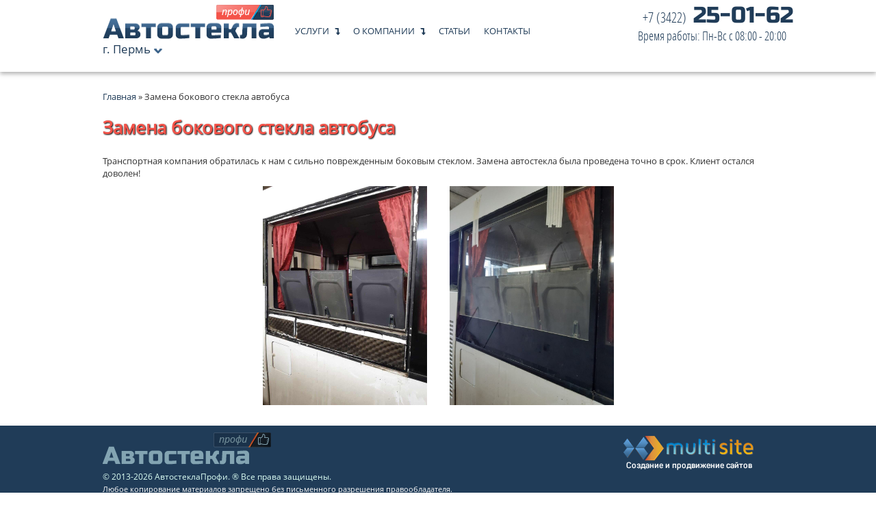

--- FILE ---
content_type: text/html; charset=utf-8
request_url: https://avtostekla59.ru/zamena-stekla-avtobus/
body_size: 3900
content:
<!DOCTYPE html>
<html lang="ru">
  <head>
    <meta charset="utf-8">
    <meta http-equiv="X-UA-Compatible" content="IE=edge">
    <meta name="viewport" content="width=device-width, initial-scale=1">
    <!-- The above 3 meta tags *must* come first in the head; any other head content must come *after* these tags -->
    
	<meta name="DESCRIPTION" content="Пример работ: Замена бокового стекла автобуса в «АвтостеклаПрофи» в Перми"/>
	<meta name="KEYWORDS" content=""/>
	<title>Фото замены бокового стекла автобуса в «АвтостеклаПрофи» в Перми</title>
	
	<meta name="yandex-verification" content="65c161e319481b82"/>
	<link rel="shortcut icon" href="/favicon.ico"/>
		
	<!-- Bootstrap core CSS -->
    <link href="/templates/demoold/css/A.bootstrap.min.css.pagespeed.cf.9hUxxqZl20.css" rel="stylesheet">

    <!-- HTML5 shim and Respond.js for IE8 support of HTML5 elements and media queries -->
    <!--[if lt IE 9]>
      <script src="https://oss.maxcdn.com/html5shiv/3.7.2/html5shiv.min.js"></script>
      <script src="https://oss.maxcdn.com/respond/1.4.2/respond.min.js"></script>
    <![endif]-->

    <!-- Custom styles for this template -->
	
	<link type="text/css" rel="stylesheet" href="/templates/demoold/css/normalize.css+fancybox,_jquery.fancybox.css+style.css+stylesheet.css.pagespeed.cc.hbIgLnIabQ.css"/>
	
	
	
<!--%data getProperty('setting', 'snowjs', 'snowjs')%-->
</head>


<body onselectstart="return false;" oncopy="return false;" oncontextmenu="return false;">
<!--[if lt IE 8]>
<p class="browsehappy">Ваш браузер устарел! Пожалуйста,  <a rel="nofollow" href="http://browsehappy.com/">обновите ваш браузер</a> чтобы использовать все возможности сайта.</p>
<![endif]-->

<div class="wrapper">
<!--noindex-->  

			<div style="display:none;">

				<div id="towingcity">
				
					<p>Мы ремонтируем, продаем и устанавливаем автостекла в следующих городах России:</p>
<ul>
<li><a href="http://avtostekla30.ru/" rel="noopener" target="_blank">Астрахань</a></li>
<li><a href="http://avtostekla-31.ru/" rel="noopener" target="_blank">Белгород</a></li>
<li><a href="http://avtostekla32.ru/" rel="noopener" target="_blank">Брянск</a></li>
<li><a href="http://avtostekla34.ru/" rel="noopener" target="_blank">Волгоград</a></li>
<li><a href="http://35avtostekla.ru/" rel="noopener" target="_blank">Вологда</a></li>
<li><a href="http://avtostekla36.ru/" rel="noopener" target="_blank">Воронеж</a></li>
<li><a href="http://avtostekla37.ru/" rel="noopener" target="_blank">Иваново</a></li>
<li><a href="http://avtostekla18.ru/" rel="noopener" target="_blank">Ижевск</a></li>
<li><a href="http://38avtostekla.ru/" rel="noopener" target="_blank">Иркутск</a></li>
<li><a href="http://avtostekla42.ru/" rel="noopener" target="_blank">Кемерово</a></li>
<li><a href="http://avtostekla23.ru/" rel="noopener" target="_blank">Краснодар</a></li>
<li><a href="http://24avtostekla.ru/" rel="noopener" target="_blank">Красноярск</a></li>
<li><a href="http://avtostekla46.ru/" rel="noopener" target="_blank">Курск</a></li>
<li><a href="http://avtostekla-48.ru/" rel="noopener" target="_blank">Липецк</a></li>
<li><a href="http://51avtostekla.ru/" rel="noopener" target="_blank">Мурманск</a></li>
<li><a href="http://avtostekla52.ru/" rel="noopener" target="_blank">Нижний Новгород</a></li>
<li><a href="http://avtostekla-nvk.ru/" rel="noopener" target="_blank">Новокузнецк</a></li>
<li><a href="http://avtostekla54.ru/" rel="noopener" target="_blank">Новосибирск</a></li>
<li><a href="http://avtostekla55.ru/" rel="noopener" target="_blank">Омск</a></li>
<li><a href="http://avtostekla57.ru/" rel="noopener" target="_blank">Орёл</a></li>
<li><a href="http://avtostekla56.ru/" rel="noopener" target="_blank">Оренбург</a></li>
<li><a href="http://avtostekla58.ru/" rel="noopener" target="_blank">Пенза</a></li>
<li><a href="http://avtostekla61.ru/" rel="noopener" target="_blank">Ростов-на-Дону</a></li>
<li><a href="http://avtostekla63.ru/" rel="noopener" target="_blank">Самара</a></li>
<li><a href="http://avtostekla64.ru/" rel="noopener" target="_blank">Саратов</a></li>
<li><a href="http://avtostekla67.ru/" rel="noopener" target="_blank">Смоленск</a></li>
<li><a href="http://xn----7sbahpuliyf1affc6f.xn--p1ai/" rel="noopener" target="_blank">Сочи</a></li>
<li><a href="http://avtostekla26.ru/" rel="noopener" target="_blank">Ставрополь</a></li>
<li><a href="http://avtostekla69.ru/" rel="noopener" target="_blank">Тверь</a></li>
<li><a href="http://avtostekla-tobolsk.ru/" rel="noopener" target="_blank">Тобольск</a></li>
<li><a href="http://avtostekla71.ru/" rel="noopener" target="_blank">Тула</a></li>
<li><a href="http://avtostekla72.ru/" rel="noopener" target="_blank">Тюмень</a></li>
<li><a href="http://avtostekla74.ru/" rel="noopener" target="_blank">Челябинск</a></li>
<li><a href="http://avtostekla76.ru/" rel="noopener" target="_blank">Ярославль</a></li>
</ul>		
				
				</div>
			</div>
		
		
<!--/noindex-->

<!-- header -->

	<header>
		<div class="static header">
			<nav class="navbar navbar-inverse navbar-fixed-top">
				<div class="container">
					<div class="navbar-header">
						<button type="button" class="navbar-toggle collapsed" data-toggle="collapse" data-target="#navbar" aria-expanded="false" aria-controls="navbar">
							<span class="sr-only"></span>
							<span class="icon-bar"></span>
							<span class="icon-bar"></span>
							<span class="icon-bar"></span>
						</button>
						<a class="header_logo " href="http://avtostekla59.ru/" title=""></a>
						<div class="header_phone__small1">
							<a class="town fancy" href="#towingcity"><span>г. Пермь</span>
									<i></i>
								</a>
				
						</div> 
					</div>
		
					<div id="navbar" class="collapse navbar-collapse">	
						<ul class="header_nav nav navbar-nav" id="nav">
							 <li class="sub-menu-parent"><a href="/#events">Услуги</a>  <span class="arrow-bottom dd"></span>
<ul><li><a href="/zamena-avtostekol/">Замена автостекол	</a> </li><li><a href="/polirovka_avtostekol/">Полировка автостекол</a> </li><li><a href="/remont-skolov/">Ремонт сколов	</a> </li><li><a href="/remont-treshchin/">Ремонт трещин             		</a> </li><li><a href="/prodazha-avtostekol/">Продажа автостекол 		</a> </li><li><a href="/polirovka-far/">Полировка фар			</a> </li></ul>	</li><li class="sub-menu-parent"><a href="/o-kompanii/">О компании		</a>  <span class="arrow-bottom dd"></span>
<ul><li><a href="/foto/">Наши работы</a> </li></ul>	</li><li class="sub-menu-parent"><a href="/articles/">Статьи</a>  </li><li class="sub-menu-parent"><a href="/contacts/">Контакты</a>  </li>		  						
						</ul>

						<a class="header_phone fancy" href="tel:+7 (3422)25-01-62">
							<div class="header_phone__small">+7 (3422)</div> 25-01-62	<br/>
							<div class="head_phone">Время работы: Пн-Вс с 08:00 - 20:00</div>
						</a>
					</div>		
				</div>
			</nav>
		</div>

	</header> 
<!-- ./header -->




<div class="content_static">
	<div class="container static  clearfix">
							<div id="navibar">
<div class="breadcrumbs"> <a href="/" class="first">Главная</a><span> » </span>
			Замена бокового стекла автобуса
		</div>
					</div>
				
		<h1 class="ttl">Замена бокового стекла автобуса</h1>
			<p>Транспортная компания обратилась к нам с сильно поврежденным боковым стеклом. Замена автостекла была проведена точно в срок. Клиент остался доволен!</p>
<div align="center"><img style="margin-right: 30px;" src="/images/59/avtobus2-min_1.jpg" alt="фото замена бокового стекла автобуса в автосервисе" width="240" height="320"/> <img src="/images/59/avtobus-min.jpg" alt="фото ремонт бокового стекла автобуса в автосервисе" width="240" height="320"/></div>
	</div>
</div>





<footer>
	<div class="container static  clearfix  footer">

		<div class="logo_footer"></div>
	
		
			<div class="mtsite">
					<span class="logo_mtsite">
	<a href="https://mtsite.ru/" target="_blank"></a>
		
 </span>
					<!-- <span class="design_site">Создание и продвижение сайтов</span> -->
				</div>
		
	</div>
	 
	 <!--noindex--> <div class="copy">© 2013-2026 АвтостеклаПрофи. ® Все права защищены.</div> 
	 <span class="forbidden">Любое копирование материалов запрещено без письменного разрешения правообладателя. 
		</span>	<!--/noindex-->		

</footer>

</div>


	<!-- Bootstrap core JavaScript
    ================================================== -->
    <!-- Placed at the end of the document so the pages load faster -->
    <script src="https://ajax.googleapis.com/ajax/libs/jquery/1.11.3/jquery.min.js"></script>

    <script src="/templates/demoold/js/bootstrap.min.js.pagespeed.jm.kPV9fTdIjb.js"></script>
    <!-- Just to make our placeholder images work. Don't actually copy the next line! -->


	<!-- Scripts -->
	<script src="/templates/demoold/js/jquery.min.js.pagespeed.jm.ZzSiN_5Whq.js"></script>
	<script src="/templates/demoold/js/fancybox,_jquery.fancybox.pack.js,qv==2.1.5+main.js+jquery.form.validation.js.pagespeed.jc.5aM2i0Q3gO.js"></script><script>eval(mod_pagespeed_9jF4g4fANQ);</script>
	<script>eval(mod_pagespeed_TeDtkybqbB);</script>
	<script>eval(mod_pagespeed_cuhemqLAgX);</script>
	<!-- ./Scripts -->

	<!-- Yandex.Metrika counter -->
<script type="text/javascript">(function(m,e,t,r,i,k,a){m[i]=m[i]||function(){(m[i].a=m[i].a||[]).push(arguments)};m[i].l=1*new Date();k=e.createElement(t),a=e.getElementsByTagName(t)[0],k.async=1,k.src=r,a.parentNode.insertBefore(k,a)})(window,document,"script","https://mc.yandex.ru/metrika/tag.js","ym");ym(27410201,"init",{clickmap:true,trackLinks:true,accurateTrackBounce:true,webvisor:true});</script>
<noscript><div><img src="https://mc.yandex.ru/watch/27410201" style="position:absolute; left:-9999px;" alt=""/></div></noscript>
<!-- /Yandex.Metrika counter -->
	
	 


<!--noindex-->
<div style="display:none;">
	<div id="phone_button">
		<p class="l1">Наш телефон:</p>
		<p class="l2">+7 (3422)25-01-62</p>
		<p class="l3">Звоните!</p>
	</div>
</div>
<!--/noindex-->
 

<script>if(window.navigator.userAgent.indexOf("MSIE")>-1){document.documentElement.className+=' ie';}</script>



</body>
</html><!-- This page generated in 0.064032 secs by TPL, SITE MODE -->

--- FILE ---
content_type: text/css
request_url: https://avtostekla59.ru/templates/demoold/css/normalize.css+fancybox,_jquery.fancybox.css+style.css+stylesheet.css.pagespeed.cc.hbIgLnIabQ.css
body_size: 14067
content:
/*! normalize.css v3.0.2 | MIT License | git.io/normalize */

/**
 * 1. Set default font family to sans-serif.
 * 2. Prevent iOS text size adjust after orientation change, without disabling
 *    user zoom.
 */

html {
  font-family: sans-serif; /* 1 */
  -ms-text-size-adjust: 100%; /* 2 */
  -webkit-text-size-adjust: 100%; /* 2 */
}

/**
 * Remove default margin.
 */

body {
  margin: 0;
}

/* HTML5 display definitions
   ========================================================================== */

/**
 * Correct `block` display not defined for any HTML5 element in IE 8/9.
 * Correct `block` display not defined for `details` or `summary` in IE 10/11
 * and Firefox.
 * Correct `block` display not defined for `main` in IE 11.
 */

article,
aside,
details,
figcaption,
figure,
footer,
header,
hgroup,
main,
menu,
nav,
section,
summary {
  display: block;
}

/**
 * 1. Correct `inline-block` display not defined in IE 8/9.
 * 2. Normalize vertical alignment of `progress` in Chrome, Firefox, and Opera.
 */

audio,
canvas,
progress,
video {
  display: inline-block; /* 1 */
  vertical-align: baseline; /* 2 */
}

/**
 * Prevent modern browsers from displaying `audio` without controls.
 * Remove excess height in iOS 5 devices.
 */

audio:not([controls]) {
  display: none;
  height: 0;
}

/**
 * Address `[hidden]` styling not present in IE 8/9/10.
 * Hide the `template` element in IE 8/9/11, Safari, and Firefox < 22.
 */

[hidden],
template {
  display: none;
}

/* Links
   ========================================================================== */

/**
 * Remove the gray background color from active links in IE 10.
 */

a {
  background-color: transparent;
}

/**
 * Improve readability when focused and also mouse hovered in all browsers.
 */

a:active,
a:hover {
  outline: 0;
}

/* Text-level semantics
   ========================================================================== */

/**
 * Address styling not present in IE 8/9/10/11, Safari, and Chrome.
 */

abbr[title] {
  border-bottom: 1px dotted;
}

/**
 * Address style set to `bolder` in Firefox 4+, Safari, and Chrome.
 */

b,
strong {
  font-weight: bold;
}

/**
 * Address styling not present in Safari and Chrome.
 */

dfn {
  font-style: italic;
}

/**
 * Address variable `h1` font-size and margin within `section` and `article`
 * contexts in Firefox 4+, Safari, and Chrome.
 */

h1 {
  font-size: 2em;
  margin: 0.67em 0;
}

/**
 * Address styling not present in IE 8/9.
 */

mark {
  background: #ff0;
  color: #000;
}

/**
 * Address inconsistent and variable font size in all browsers.
 */

small {
  font-size: 80%;
}

/**
 * Prevent `sub` and `sup` affecting `line-height` in all browsers.
 */

sub,
sup {
  font-size: 75%;
  line-height: 0;
  position: relative;
  vertical-align: baseline;
}

sup {
  vertical-align: super;
  font-size: smaller;
}

sub {
  bottom: -0.25em;
}

/* Embedded content
   ========================================================================== */

/**
 * Remove border when inside `a` element in IE 8/9/10.
 */

img {
  border: 0;
}

/**
 * Correct overflow not hidden in IE 9/10/11.
 */

svg:not(:root) {
  overflow: hidden;
}

/* Grouping content
   ========================================================================== */

/**
 * Address margin not present in IE 8/9 and Safari.
 */

figure {
  margin: 1em 40px;
}

/**
 * Address differences between Firefox and other browsers.
 */

hr {
  -moz-box-sizing: content-box;
  box-sizing: content-box;
  height: 0;
}

/**
 * Contain overflow in all browsers.
 */

pre {
  overflow: auto;
}

/**
 * Address odd `em`-unit font size rendering in all browsers.
 */

code,
kbd,
pre,
samp {
  font-family: monospace, monospace;
  font-size: 1em;
}

/* Forms
   ========================================================================== */

/**
 * Known limitation: by default, Chrome and Safari on OS X allow very limited
 * styling of `select`, unless a `border` property is set.
 */

/**
 * 1. Correct color not being inherited.
 *    Known issue: affects color of disabled elements.
 * 2. Correct font properties not being inherited.
 * 3. Address margins set differently in Firefox 4+, Safari, and Chrome.
 */

button,
input,
optgroup,
select,
textarea {
  color: inherit; /* 1 */
  font: inherit; /* 2 */
  margin: 0; /* 3 */
}

/**
 * Address `overflow` set to `hidden` in IE 8/9/10/11.
 */

button {
  overflow: visible;
}

/**
 * Address inconsistent `text-transform` inheritance for `button` and `select`.
 * All other form control elements do not inherit `text-transform` values.
 * Correct `button` style inheritance in Firefox, IE 8/9/10/11, and Opera.
 * Correct `select` style inheritance in Firefox.
 */

button,
select {
  text-transform: none;
}

/**
 * 1. Avoid the WebKit bug in Android 4.0.* where (2) destroys native `audio`
 *    and `video` controls.
 * 2. Correct inability to style clickable `input` types in iOS.
 * 3. Improve usability and consistency of cursor style between image-type
 *    `input` and others.
 */

button,
html input[type="button"], /* 1 */
input[type="reset"],
input[type="submit"] {
  -webkit-appearance: button; /* 2 */
  cursor: pointer; /* 3 */
}

/**
 * Re-set default cursor for disabled elements.
 */

button[disabled],
html input[disabled] {
  cursor: default;
}

/**
 * Remove inner padding and border in Firefox 4+.
 */

button::-moz-focus-inner,
input::-moz-focus-inner {
  border: 0;
  padding: 0;
}

/**
 * Address Firefox 4+ setting `line-height` on `input` using `!important` in
 * the UA stylesheet.
 */

input {
  line-height: normal;
}

/**
 * It's recommended that you don't attempt to style these elements.
 * Firefox's implementation doesn't respect box-sizing, padding, or width.
 *
 * 1. Address box sizing set to `content-box` in IE 8/9/10.
 * 2. Remove excess padding in IE 8/9/10.
 */

input[type="checkbox"],
input[type="radio"] {
  box-sizing: border-box; /* 1 */
  padding: 0; /* 2 */
}

/**
 * Fix the cursor style for Chrome's increment/decrement buttons. For certain
 * `font-size` values of the `input`, it causes the cursor style of the
 * decrement button to change from `default` to `text`.
 */

input[type="number"]::-webkit-inner-spin-button,
input[type="number"]::-webkit-outer-spin-button {
  height: auto;
}

/**
 * 1. Address `appearance` set to `searchfield` in Safari and Chrome.
 * 2. Address `box-sizing` set to `border-box` in Safari and Chrome
 *    (include `-moz` to future-proof).
 */

input[type="search"] {
  -webkit-appearance: textfield; /* 1 */
  -moz-box-sizing: content-box;
  -webkit-box-sizing: content-box; /* 2 */
  box-sizing: content-box;
}

/**
 * Remove inner padding and search cancel button in Safari and Chrome on OS X.
 * Safari (but not Chrome) clips the cancel button when the search input has
 * padding (and `textfield` appearance).
 */

input[type="search"]::-webkit-search-cancel-button,
input[type="search"]::-webkit-search-decoration {
  -webkit-appearance: none;
}

/**
 * Define consistent border, margin, and padding.
 */

fieldset {
  border: 1px solid #c0c0c0;
  margin: 0 2px;
  padding: 0.35em 0.625em 0.75em;
}

/**
 * 1. Correct `color` not being inherited in IE 8/9/10/11.
 * 2. Remove padding so people aren't caught out if they zero out fieldsets.
 */

legend {
  border: 0; /* 1 */
  padding: 0; /* 2 */
}

/**
 * Remove default vertical scrollbar in IE 8/9/10/11.
 */

textarea {
  overflow: auto;
}

/**
 * Don't inherit the `font-weight` (applied by a rule above).
 * NOTE: the default cannot safely be changed in Chrome and Safari on OS X.
 */

optgroup {
  font-weight: bold;
}

/* Tables
   ========================================================================== */

/**
 * Remove most spacing between table cells.
 */

table {
  border-collapse: collapse;
  border-spacing: 0;
}

td,
th {
  padding: 0;
}

.button__inner{
	background: url(/templates/servis/images/button_inner_call.jpg) no-repeat 0px 0px;
    display: block;
    width: 215px;
    height: 61px;
    margin: 20px auto 0;
	text-indent: -9999px;
}

  .navbar__banner-fix{
  position: fixed;
    height: 32px;
    background: #df564e;
    width: 100%;
    text-align: center;
    font-size: 14pt;
    margin: 0 auto;
    top: 0;
    padding: 8px 0 0 0;
    z-index: 1002;
    color: #fff;
}

.navbar__banner-fix p a{
  text-transform: uppercase;
    text-decoration: underline;
    font-weight: 600;
    color: #fff;
}

.navbar__banner-fix + header .navbar-fixed-top{top: 40px;}
.navbar__banner-fix + header{ margin: 17px 0 0 0;}

@media (max-width:480px){
  .navbar__banner-fix{height: 61px;}
  .navbar__banner-fix + header {  margin-top: 57px;}
  .navbar__banner-fix + header + .car-wrapper { margin: 145px 0 0 0; }
}

.comment{color:gray;border-top:1px solid #ccc;background:#F5F6F6;margin:0 0 10px;padding:10px;}
.commentadmin{background:#D1E1FA;margin:0 0 10px 0;}
.commentvisitor{background:#DFF9E0;margin:0 0 10px 0;}
.commentnum{position:relative;margin:0;background:url(../images/commentnum.png) no-repeat top left;height:40px;width:55px;font-size:85%;float:left;}
.commentnum span{position:absolute;top:11px;left:9px; display:none;}
.commentdate{font-size:78%;}
.metavisitor{font-size:14px;font-style:italic;margin:10px 0 0;}
.metaadmin{position:relative;background:url(../images/adminbg.png) right center no-repeat rgba(17, 162, 215, 0.17);border-width:1px;border-style:solid;border-color:rgb(213, 213, 213);border-image:initial;margin-left:45px;}
.metaguest{position:relative;background:rgb(245, 245, 245);border-width:1px;border-style:solid;border-color:rgb(213, 213, 213);border-image:initial;}
.comm__reviews{font-family:'IBM Plex Sans bold';font-weight:700;font-size:18px;color:#033c59;line-height:27px;padding:0px 0 0 0;margin:10px 0 20px;}
.input-text{border: 1px solid #d6d6d6!important; min-width: 294px; box-shadow: 0 0 6px 0px #e8e8e8; height: 40px;transition:all 0.3s ease-in-out;-moz-transition:all 0.3s ease-in-out;-webkit-transition:all 0.3s ease-in-out;background:#fff;}
.input-btn{display: inline-block; height: 43px; line-height: 43px; background-color: #f5665d; padding-right: 30px; padding-left: 25px; text-transform: uppercase; font-size: 15px; font-weight: 700; color: #fff; border: 0; border-left: 1px solid #acacac; background: linear-gradient(0deg,#f45349 0,#f88f8a 70%); width: 303px;}
.smiles{display:none;}
.input-btn:hover{background:linear-gradient(0deg,#f88e88 0,#f45349 70%);color:#fff;}
.textinputs{height: 120px; padding: 10px; resize: none; border: 1px solid #d6d6d6; min-width: 281px; box-shadow: 0 0 6px 0px #e8e8e8;}
.content_rev{margin:50px 0;}
/*! fancyBox v2.1.5 fancyapps.com | fancyapps.com/fancybox/#license */
.fancybox-wrap,
.fancybox-skin,
.fancybox-outer,
.fancybox-inner,
.fancybox-image,
.fancybox-wrap iframe,
.fancybox-wrap object,
.fancybox-nav,
.fancybox-nav span,
.fancybox-tmp
{
	padding: 0;
	margin: 0;
	border: 0;
	outline: none;
	vertical-align: top;
}

.fancybox-wrap {
	position: absolute;
	top: 0;
	left: 0;
	z-index: 8020;
}

.fancybox-skin {
	position: relative;
	background: #f9f9f9;
	color: #444;
	text-shadow: none;
	-webkit-border-radius: 4px;
	   -moz-border-radius: 4px;
	        border-radius: 4px;
}

.fancybox-opened {
	z-index: 8030;
}

.fancybox-opened .fancybox-skin {
	-webkit-box-shadow: 0 10px 25px rgba(0, 0, 0, 0.5);
	   -moz-box-shadow: 0 10px 25px rgba(0, 0, 0, 0.5);
	        box-shadow: 0 10px 25px rgba(0, 0, 0, 0.5);
}

.fancybox-outer, .fancybox-inner {
	position: relative;
}

.fancybox-inner {
	overflow: hidden;
}

.fancybox-type-iframe .fancybox-inner {
	-webkit-overflow-scrolling: touch;
}

.fancybox-error {
	color: #444;
	font: 14px/20px "Helvetica Neue",Helvetica,Arial,sans-serif;
	margin: 0;
	padding: 15px;
	white-space: nowrap;
}

.fancybox-image, .fancybox-iframe {
	display: block;
	width: 100%;
	height: 100%;
}

.fancybox-image {
	max-width: 100%;
	max-height: 100%;
}

#fancybox-loading, .fancybox-close, .fancybox-prev span, .fancybox-next span {
	background-image: url('fancybox/fancybox_sprite.png');
}

#fancybox-loading {
	position: fixed;
	top: 50%;
	left: 50%;
	margin-top: -22px;
	margin-left: -22px;
	background-position: 0 -108px;
	opacity: 0.8;
	cursor: pointer;
	z-index: 8060;
}

#fancybox-loading div {
	width: 44px;
	height: 44px;
	background: url('fancybox/fancybox_loading.gif') center center no-repeat;
}

.fancybox-close {
	position: absolute;
	top: -18px;
	right: -18px;
	width: 36px;
	height: 36px;
	cursor: pointer;
	z-index: 8040;
}

.fancybox-nav {
	position: absolute;
	top: 0;
	width: 40%;
	height: 100%;
	cursor: pointer;
	text-decoration: none;
	background: transparent url('fancybox/blank.gif'); /* helps IE */
	-webkit-tap-highlight-color: rgba(0,0,0,0);
	z-index: 8040;
}

.fancybox-prev {
	left: 0;
}

.fancybox-next {
	right: 0;
}

.fancybox-nav span {
	position: absolute;
	top: 50%;
	width: 36px;
	height: 34px;
	margin-top: -18px;
	cursor: pointer;
	z-index: 8040;
	visibility: hidden;
}

.fancybox-prev span {
	left: 10px;
	background-position: 0 -36px;
}

.fancybox-next span {
	right: 10px;
	background-position: 0 -72px;
}

.fancybox-nav:hover span {
	visibility: visible;
}

.fancybox-tmp {
	position: absolute;
	top: -99999px;
	left: -99999px;
	visibility: hidden;
	max-width: 99999px;
	max-height: 99999px;
	overflow: visible !important;
}

/* Overlay helper */

.fancybox-lock {
    overflow: hidden !important;
    width: auto;
}

.fancybox-lock body {
    overflow: hidden !important;
}

.fancybox-lock-test {
    overflow-y: hidden !important;
}

.fancybox-overlay {
	position: absolute;
	top: 0;
	left: 0;
	overflow: hidden;
	display: none;
	z-index: 8010;
	background: url('fancybox/fancybox_overlay.png');
}

.fancybox-overlay-fixed {
	position: fixed;
	bottom: 0;
	right: 0;
}

.fancybox-lock .fancybox-overlay {
	overflow: auto;
	overflow-y: scroll;
}

/* Title helper */

.fancybox-title {
	visibility: hidden;
	font: normal 13px/20px "Helvetica Neue",Helvetica,Arial,sans-serif;
	position: relative;
	text-shadow: none;
	z-index: 8050;
}

.fancybox-opened .fancybox-title {
	visibility: visible;
}

.fancybox-title-float-wrap {
	position: absolute;
	bottom: 0;
	right: 50%;
	margin-bottom: -35px;
	z-index: 8050;
	text-align: center;
}

.fancybox-title-float-wrap .child {
	display: inline-block;
	margin-right: -100%;
	padding: 2px 20px;
	background: transparent; /* Fallback for web browsers that doesn't support RGBa */
	background: rgba(0, 0, 0, 0.8);
	-webkit-border-radius: 15px;
	   -moz-border-radius: 15px;
	        border-radius: 15px;
	text-shadow: 0 1px 2px #222;
	color: #FFF;
	font-weight: bold;
	line-height: 24px;
	white-space: nowrap;
}

.fancybox-title-outside-wrap {
	position: relative;
	margin-top: 10px;
	color: #fff;
}

.fancybox-title-inside-wrap {
	padding-top: 10px;
}

.fancybox-title-over-wrap {
	position: absolute;
	bottom: 0;
	left: 0;
	color: #fff;
	padding: 10px;
	background: #000;
	background: rgba(0, 0, 0, .8);
}

/*Retina graphics!*/
@media only screen and (-webkit-min-device-pixel-ratio: 1.5),
	   only screen and (min--moz-device-pixel-ratio: 1.5),
	   only screen and (min-device-pixel-ratio: 1.5){

	#fancybox-loading, .fancybox-close, .fancybox-prev span, .fancybox-next span {
		background-image: url('fancybox/fancybox_sprite@2x.png');
		background-size: 44px 152px; /*The size of the normal image, half the size of the hi-res image*/
	}

	#fancybox-loading div {
		background-image: url('fancybox/fancybox_loading@2x.gif');
		background-size: 24px 24px; /*The size of the normal image, half the size of the hi-res image*/
	}
}




@font-face {  font-family: 'FontAwesome';  src: url('../fonts/fontawesome-webfont.eot?v=4.7.0');  src: url('../fonts/fontawesome-webfont.eot?#iefix&v=4.7.0') format('embedded-opentype'), url('../fonts/fontawesome-webfont.woff2?v=4.7.0') format('woff2'), url('../fonts/fontawesome-webfont.woff?v=4.7.0') format('woff'), url('../fonts/fontawesome-webfont.ttf?v=4.7.0') format('truetype'), url('../fonts/fontawesome-webfont.svg?v=4.7.0#fontawesomeregular') format('svg');  font-weight: normal;  font-style: normal;}html { height: 100%; }

html, body {
	background: #fff;
	font-family: 'OpenSansRegular';
	font-size: 13px;
	line-height: 100%;
}


input,
textarea,
button { outline: none; }

:required{
    -webkit-box-shadow: none;
       -moz-box-shadow: none;
         -o-box-shadow: none;
        -ms-box-shadow: none;
            box-shadow: none; 
}


a {
	color: #203c58;
	text-decoration: none;
}

a:hover {
	color: #f45349;
	text-decoration: underline;
}

p{line-height: 18px;}


/*-------------------------------------*\
	#MORE CLASSES
\*-------------------------------------*/

.static {
	width: 980px;
	margin: 0px auto;
}


.title {
 display: block;
  font-size: 26px;
  text-align: center;
  text-transform: uppercase;
  font-weight: normal;
  margin: 0px;
  padding: 6px 0px 33px 0;
}

.white { color: #fff; }
.red { color: #f45349; }
.blue { color: #203c58; }
.bgrnd_white { background: #fff; }


.left { float: left; }
.right { float: right; }

.clearfix { overflow: hidden; }

.wrapper{
	width: 100%;
    position: relative;
    overflow: hidden;
}

p a{
	    text-decoration: underline;
    color: #F45349;
}

/*-------------------------------------*\
	#HEADER
\*-------------------------------------*/

header {
	background: #fff;
	position: fixed;
	display: block;
	width: 100%;
	height: 70px;
	margin: 0px;
	padding: 10px 0px 25px 0;
	left: 0px;
	right: 0px;
	top: 0px;
	z-index: 1001;
	-webkit-box-shadow: 0px 3px 6px 0px rgba(100, 100, 100, 0.5);
	box-shadow: 0px 3px 6px 0px rgba(100, 100, 100, 0.5);
}


.header {
	vertical-align: middle;
	padding: 0px;
}

.header a.header_logo {
	float: left;
	background: url(../images/logo.png) no-repeat 0px 0px;
	display: block;
	width: 251px;
	height: 50px;
	margin-right: 30px;
	padding: 0px;
}

.header .header_phone {
	float: right;
	position: relative;
	left: 3%;
	display: block;
	color: #203c58;
	font-family: 'RussoOne-Regular';
	font-size: 33px;
	top: 9px;
	margin: 0px;
	padding: 0px;
	text-align: right;
	cursor: help;
	 text-decoration: none;

}

.header .header_phone span{
	font-size: 29px;
}

.header a.header_phone__callback {
	display: block;
	color: #f45349;
	font-family: 'OpenSansRegular';
	font-size: 13px;
	margin-bottom: 20px;
	padding: 0px;
}

.header .header_phone__small {
	position: relative;
	display: inline-block;
	font-family: 'OpenSansCondensedLight';
	font-size: 20px;
}

.header .header_phone__small:before {
	content: '';
	position: absolute;
	/*background: url(../images/icon_phone.png) no-repeat 0px 0px !important;*/
	display: block;
	width: 23px;
	height: 27px;
	margin: 0px;
	padding: 0px;
	left: -30px;
	top: -10px;
}

.header .header_phone__small1 {
	  font-size: 17px;
	  float: left;
	  position: absolute;
	  top: 58px;
	  color: rgb(0, 68, 105);
}

.head_phone{
	position: relative;
	display: inline-block;
	font-family: 'OpenSansCondensedLight';
	font-size: 18px;
	padding: 10px 10px 0 0;
	line-height: 21px;
}

.header .header_phone__small1:before {
	content: '';
	position: absolute;
	display: block;
	width: 23px;
	height: 27px;
	margin: 0px;
	padding: 0px;
	left: -30px;
	top: -10px;
}

nav.header_nav {
	float: left;
	position: relative;
	display: inline-block;
	margin: 0px;
	padding: 0px;
	top: 28px;
}

nav.header_nav a {
	display: inline-block;
	font-size: 13px;
	text-transform: uppercase;
	text-decoration: none;
	margin-right: 15px;
	padding: 10px 0px 0px;
	color: #203c58!important;
}

nav.header_nav a:hover {
	padding: 8px 0px 0px;
	border-top: 2px solid #f45349;
}

nav.header_nav a.active {
	padding: 8px 0px 0px;
	border-top: 2px solid #f45349;
}



.placeholder {
	position: relative;
	background: #F32927 url(../images/placeholder_bg.jpg) no-repeat top center;
	width: 100%;
	height: 592px;
	border-bottom: 7px solid #203c58;
	margin: 80px 0px 0px 0px;
}

.placeholder:after {
	content: '';
	position: absolute;
	background: url(../images/icon_circle.png) no-repeat 0px 0px;
	width: 70px;
	height: 44px;
	margin-left: -37px;
	bottom: -26px;
	left: 50%;
	z-index: 1;
}

.placeholder .static {
	position: relative;
	color: #fff;
	font-size: 16px;
	line-height: normal;
	padding: 65px 0px 0px 0px;
}

.placeholder .static span {
	font-family: 'OpenSansBold';
	font-size: 22px;
	text-shadow: 0px 1px 1px #333;
}

.placeholder .static .ttl {
	display: block;
	color: #fff;
	font-family: 'OpenSansBold';
	font-size: 31px;
	text-shadow: 0px 1px 1px #333;
	margin-bottom: 10px;
	padding: 0px;
	width: 65%;
	line-height: 40px;
}

.placeholder .static > aside {
	position: absolute;
	background: rgba(255, 255, 255, 0.75);
	x-overflow: hidden;
	display: inline-block;
	margin: 40px 0px 0px 0px;
	padding: 10px;
	border-radius: 15px;
	top: 0px;
	right: 0px;
}

.placeholder .static > aside > form {
	position: relative;
	display: block;
	width: 252px;
	padding: 10px;
	border: 2px solid #f45349;
	border-radius: 10px;
	box-shadow: inset 0px 100px 100px rgba(255,255,255, 0.7);
	z-index: 1;
}

.placeholder .static > aside > form:before {
	content: '';
	position: absolute;
	background: url(../images/arrow_form.png) no-repeat 0px 0px !important;
	display: block;
	width: 502px;
	height: 291px;
	margin: 0px;
	top: 0px;
	right: -115px;
}

.placeholder .static > aside > form > .title_form {
	display: block;
	color: #f45349;
	font-size: 19px;
	text-transform: uppercase;
	text-align: center;
	margin: 0px;
	padding: 0px;
}

.placeholder .static > aside > form > .title_form em {
	font-family: 'OpenSansBold';
	font-style: normal;
	margin: 0px;
	padding: 0px;
}

.placeholder .static > aside > form > .title_form > span {
	display: block;
	font-family: 'OpenSansRegular';
	font-size: 14px;
	text-shadow: none;
	margin: 0px;
	padding: 0px;
	text-transform: none;
}

.placeholder .static > aside > form > label {
	display: block;
	color: #203c58;
	font-size: 14px;
	text-transform: uppercase;
	margin: 10px 0px 0px 0;
	padding: 0px;
}

.placeholder .static > aside > form > input.inpt {
	position: relative;
	background: #fff;
	display: block;
	width: 100%;
	height: 30px;
	color: #f4584f;
	padding: 5px 5px;
	border: 0px;
}

.placeholder .static > aside > form > input.inpt:before,
.placeholder .static > aside > form > input.inpt:after {
    content:"";
    position:absolute;
	background: url(../images/shadow_bottom.png) no-repeat 0px 0px;
	display: block;
	width: 171px;
	height: 16px;
	left: 50%;
	bottom: -16px;
}

aside > form > input.inpt::-webkit-input-placeholder {
	color: #f4584f;
	text-transform: uppercase;
}
aside > form > input.inpt::-moz-placeholder {
	color: #f4584f;
	text-transform: uppercase;
}

.placeholder .static > aside > form button.button_send {
	background: url(../images/icon_button_discount.png) no-repeat 0px 0px;
	display: block;
	width: 215px;
	height: 56px;
	margin: 20px auto 0;
	padding: 0px;
	border: 0px;
}

.placeholder .static > aside > form span.info {
	display: block;
	color: #203c58;
	font-family: 'OpenSansRegular';
	font-size: 12px;
	font-style: normal;
	font-weight: normal;
	text-align: center;
	text-shadow: none;
	margin-top: 15px;
	padding: 0px;
	line-height: 19px;
}

/* timer */
.timer_wrap {
	display: block;
    margin: 10px auto 20px;
    text-align: center;
}

#timer {
    display: inline-block;
}

#timer .number-wrapper {
    margin: 0px 25px 0px 0px;
    position: relative;
    display: inline-block;
}

#timer .number-wrapper:last-child { margin-right: 0px; }

#timer .number-wrapper:before,#timer .number-wrapper:after {
	content: '';
	position: absolute;
	display: block;
	width: 4px;
	height: 4px;
	border-radius: 50%;
	background: #f4584f;
	right: -13px;
}

#timer .number-wrapper:before {
	top: 20px;
}

#timer .number-wrapper:after {
	bottom: 35px;
}

#timer .number-wrapper:last-child:before, #timer .number-wrapper:last-child:after {
	display: none;
}

#timer .number {
	display: inline-block;
	background: #f4584f;
	font-size: 36px;
	border-radius: 5px;
    padding: 0 7px;
    -webkit-box-shadow: 0px 2px 3px 0px rgba(0, 0, 0, 0.6);
	-moz-box-shadow:    0px 2px 3px 0px rgba(0, 0, 0, 0.6);
	box-shadow:   0px 2px 3px 0px rgba(0, 0, 0, 0.6);
}
    
.time-wrap {
	padding: 10px 0 0;
	height: 20px;
	position: relative;
}

#timer span.time{
	display: block;
	font-family: 'OpenSansRegular';
	font-size: 12px;
	color: #203c58;
	text-transform: uppercase;
	text-shadow: none;
	padding: 7px 0 0;
	text-align: center;
}


/*-------------------------------------*\
	#SERVICE
\*-------------------------------------*/

.service {
	 position: relative;
  padding: 76px 0px 0 0;
  border-bottom: 7px solid #F45349;
}

.service:after {
	content: '';
	position: absolute;
	background: url(../images/icon_circle.png) no-repeat 0px -46px;
	width: 70px;
	height: 44px;
	margin-left: -37px;
	bottom: -26px;
	left: 50%;
	z-index: 1;
}

.service ul {
	display: block;
	overflow: hidden;
	list-style: none;
	margin: 0px;
	padding: 0px;
}

.service ul li {
	float: left;
	display: block;
	width: 460px;
	margin: 0px 60px 40px 0px;
	padding: 0px;
}

.service ul li:nth-child(2), .service ul li:nth-child(4) {
	margin-right: 0px; 
 }


 .service ul li:nth-child(6) {
	margin-right: 0px; 
 }
 

.service ul li i.icon-1 {
	float: left;
	position: relative;
	background: url(../images/icon_service.png) no-repeat 0px 0px;
	display: inline-block;
	width: 64px;
	height: 51px;
}

.service ul li i.icon-2 {
	float: left;
	position: relative;
	background: url(../images/icon_service.png) no-repeat 0px -175px;
	display: inline-block;
	width: 64px;
	height: 51px;
}

.service ul li i.icon-3 {
	float: left;
	position: relative;
	background: url(../images/icon_service.png) no-repeat 0px -93px;
	display: inline-block;
	width: 64px;
	height: 55px;
}

.service ul li i.icon-4 {
	float: left;
	position: relative;
	background: url(../images/icon_service.png) no-repeat 0px -268px;
	display: inline-block;
	width: 64px;
	height: 56px;
}

.service ul li p { margin: 0px; }

.service ul li .srvice_txt {
	float: left;
	display: block;
	overflow: hidden;
	width: 260px;
	line-height: normal;
	font-size: 15px;
	margin-left: 20px;
	padding: 0px;
	min-height: 211px;
}

.service ul li .srvice_txt h2, strong { color: #f45349; font-size: 14px; margin: 0;}

.service ul li .srvice_price {
	float: right;
	position: relative;
	background: url(../images/icon_button.png) no-repeat 0px 0px;
	display: inline-block;
	width: 98px;
	height: 35px;
	line-height: 30px;
	vertical-align: middle;
	white-space: nowrap;
	color: #fff;
	font-size: 13px;
	text-align: center;
	text-shadow: 0px 1px 0px #203c58;
	margin: 0px;
	padding: 0px 10px 0px 0px;
}

/*-------------------------------------*\
	#REVIEWS
\*-------------------------------------*/

.reviews {
	 position: relative;
  background: #203c58 url(../images/highlight.png) repeat;
  background-size: cover;
  padding: 78px 0px 20px 0;
  border-bottom: 7px solid #f45349;
  border-top: 7px solid #f45349;
}

.reviews:after {
	content: '';
	position: absolute;
	background: url(../images/icon_circle.png) no-repeat 0px -92px;
	width: 70px;
	height: 44px;
	margin-left: -37px;
	bottom: -26px;
	left: 50%;
	z-index: 1;
}

.reviews ul {
	display: block;
	list-style: none;
	margin: 0px;
	padding: 0px;
}

.reviews ul li {
	float: left;
	width: 460px;
	margin: 0px 60px 0px 0px;
}

.reviews ul li:nth-child(2), 
.reviews ul li:nth-child(4),
.reviews ul li:nth-child(6),
.reviews ul li:nth-child(8) { margin-right: 0px; }

.reviews ul li .img {
	float: left;
	position: relative;
	display: inline-block;
	width: 137px;
	height: 123px;
	margin: 0px 15px 0px 0px;
	padding: 0px;
}

.reviews ul li .img:before {
	content: '';
	position: absolute;
	background: url(../images/reviews_glass.png) no-repeat 0px 0px !important;
	display: inline-block;
	width: 137px;
	height: 123px;
	margin: 0px;
	padding: 0px;
	top: 0px;
	left: 0px;
	z-index: 3;
}

.reviews ul li .img img {
	position: relative;
	display: inline-block;
	overflow: hidden;
	width: 108px;
	height: 106px;
	margin: 6px 7px;
	border-radius: 20px;
	border: 2px solid  #f45349;
	z-index: 1;
}

.reviews ul li .txt {
	float: left;
	display: block;
	width: 300px;
	color: #e2fcfe;
	line-height: normal;
	font-family: 'OpenSansLightItalic';
	font-size: 13px;
	margin: 0px;
}

.reviews ul li .txt .overview {
	overflow: hidden;
}

.reviews ul li .overview .name {
	float: left;
	display: inline-block;
	width: 180px;
	color: #f45349;
	font-family: 'OpenSansRegular';
	font-size: 17px;
}

.reviews ul li .overview .date {
	display: none;
	color: #e2fcfe;
	font-family: 'OpenSansRegular';
	font-size: 13px;
	margin: 0px;
	padding: 0px;
	text-decoration: underline;
	clear: both;
}



.reviews ul li a.play {
	float: right;
	position: relative;
	background: url(../images/icon_button.png) no-repeat 0px 0px;
	display: none;
	width: 98px;
	height: 35px;
	line-height: 30px;
	vertical-align: middle;
	white-space: nowrap;
	color: #fff;
	font-family: 'OpenSansRegular';
	font-size: 14px;
	text-shadow: 0px 1px 0px #203c58;
	text-align: center;
	text-transform: uppercase;
	text-decoration: none;
	margin: 0px;
	padding: 0px;
}

.reviews a.more_reviews {
	float: right;
	position: relative;
	background: url(../images/more_reviews.png) no-repeat 0px 0px !important;
	display: none;
	width: 135px;
	height: 34px;
	margin: 0px;
	clear: both;
}


/*-------------------------------------*\
	#PREIM & GALLERY
\*-------------------------------------*/

.preim_media {
	position: relative;
	padding: 78px 0px;
	border-bottom: 7px solid #203c58;
}
.preim_media:after {
	content: '';
	position: absolute;
	background: url(../images/icon_circle.png) no-repeat 0px -138px;
	width: 70px;
	height: 44px;
	margin-left: -37px;
	bottom: -26px;
	left: 50%;
	z-index: 1;
}


.preim_media .preim h3.title,
.preim_media .gallery h3.title { text-align: left; }


.preim_media .preim {
	width: 520px;
	margin: 0px;
	padding: 0px;
}


.preim ul {
	display: block;
	overflow: hidden;
	list-style: none;
	margin: 0px;
	padding: 0px;
}

.preim ul li {
	float: none;
	position: relative;
	display: block;
	x-width: 175px;
	color: #203c58;
	font-size: 15px;
	margin: 0px 40px 20px 0px;
	padding-left: 45px;
	padding-right: 20px;
}
.preim ul li:nth-child(2),
.preim ul li:nth-child(4),
.preim ul li:nth-child(6),
.preim ul li:nth-child(8) { margin-right: 0px; }

.preim ul li:before {
	content: '';
	position: absolute;
	background: url(../images/icon_preim.png) no-repeat 0px 0px;
	display: block;
	width: 34px;
	height: 34px;
	margin: 0px;
	top: 0px;
	left: 0px;

}

.preim ul li .ttl {
	display: block;
	font-size: 17px;
	color: #f45349;
	margin-bottom: 10px;
	padding: 0px;
}
.ttl{
	color: #f45349;
  font-size: 26px;
  margin: 0px;
  text-shadow: 1px 1px 2px #000;
  padding: 25px 0;
}



.preim_media .gallery {
	width: 455px;
	margin: 0px;
	padding: 0px;
}

.gallery ul {
	list-style: none;
	margin: 0px;
	padding: 0px;
}

.gallery ul li {
	float: left;
	overflow: hidden;
	display: block;
	width: 211px;
	height: 124px;
	margin: 0px 10px 10px 0px;
	padding: 0px;
	border: 3px solid #203c58;
	border-radius: 15px;
}

.gallery ul li:nth-child(2) { margin-right: 0px; }
.gallery ul li:nth-child(4) { margin-right: 0px; }
.gallery ul li:hover {
	background: #203c58;
	border: 3px solid #f45349;
}

.gallery ul li a {
	position: relative;
	display: block;
	width: 216px;
	height: 124px;
}


.gallery ul li a:hover:after {
	content: 'смотреть';
	position: absolute;
	background: rgba(32, 60, 88, 0.7) url(../images/gallery_arrow_right.png) no-repeat center;
	display: block;
	width: 216px;
	height: 124px;
	line-height: 215px;
	color: #fff;
	font-family: 'OpenSansCondensedLight';
	font-size: 16px;
	text-align: center;
	vertical-align: inherit;
	margin: 0px;
	padding: 0px;
	top: 0px;
	border-radius: 10px;
	z-index: 1;
}




/*-------------------------------------*\
	#PRICE
\*-------------------------------------*/

.price {
	position: relative;
	background: #203c58 url(../images/highlight.png) repeat;
	background-size: cover;
	padding: 30px 0px;
	border-bottom: 7px solid #f45349;
}
.price:after {
	content: '';
	position: absolute;
	background: url(../images/icon_circle.png) no-repeat 0px -185px;
	width: 70px;
	height: 44px;
	margin-left: -37px;
	bottom: -26px;
	left: 50%;
	z-index: 1;
}


.price .item {
	float: left;
	width: 100%;
	margin: 0px;
	padding: 0px;
}
.price .item:last-child { margin-right: 0px; }

.price .item .overview {
	position: relative;
	background: rgba(241, 249, 249, 0.8) !important;
	overflow: hidden;
	display: block;
	margin: 0px;
	padding: 30px 10px 10px 10px;
	box-shadow: 0px 0px 3px #73c2c1;
	border-radius: 10px;
}


.price .item .overview table {
	border: 1px solid #203C58;
	padding: 5px;
}

.price .item .overview table tr {
	border: 1px solid #203C58;
}

.price .item .overview table td {
	padding: 5px;
}


/*-------------------------------------*\
	#CONTACTS
\*-------------------------------------*/

.contacts {
	position: relative;
	padding: 30px 0px;
	text-align: center;
}


.contacts
.form_wrap,
.vk_wrap,
.ok_wrap {
	background: rgba(241, 249, 249, 0.8);
	overflow: hidden;
	display: block;
	margin: 0px;
	padding: 10px;
	box-shadow: 0px 0px 3px #73c2c1;
	border-radius: 10px;
}


.contacts .item {
	display: inline-block;
	width: 300px;
	margin: 0px 36px 0px 1px;
	padding: 0px;
}
.contacts .item:last-child { margin-right: 0px; } 

.contacts .item .ttl {
	color: #203c58;
	line-height: 36px;
	font-size: 17px;
	text-transform: uppercase;
	padding: 0px 10px;
}


.contacts .client_phone {
	display: block;
	font-family: 'RussoOne-Regular';
	font-size: 56px;
	text-align: center;
	margin: 69px 0px 70px 0;
}

.contacts .client_phone span {
	display: block;
	font-family: 'OpenSansRegular';
	font-size: 17px;
	text-transform: uppercase;
	text-align: center;
	margin: 0px 0px 30px;
}

/*--- PRICES FOR INSTALLATION -----*/
.price_table{
position: relative;
  width: 1026px;
  margin: 0px auto;
  padding: 44px 0px 44px 0px;
  overflow: hidden;
}
.zag{
	color: #f45349;
  font-size: 26px;
  margin: 0px;
  font-weight: normal;
  text-align: center;
  line-height: 40px;
  padding: 25px 20px;
}
.left_table{
	float: left;
	width: 490px;
	margin: 0px 0px 0px 10px;
	padding: 0px;
}
.right_table{
	float: right;
  display: block;
  width: 465px;
  margin: 0px 0 0px 0px;
  padding: 0px;
}
.boxes table{
	 width: 100%;
}
.boxes table th {
  color: #fff;
  line-height: 16px;
  font-size: 15px;
  text-transform: uppercase;
  font-weight: normal;
  vertical-align: middle;
  padding: 10px 0px;
  background: #203c58 url(../images/highlight.png) repeat;
  border-left: 2px solid #CBC7C7;
  border-right: 2px solid #CBC7C7;
  border-bottom: 2px solid #CBC7C7;
  text-align: center;
 }
 
 .boxes table td {
  padding: 0px 7px;
  line-height: 22px;
  color: rgb(32, 60, 88);
  border-left: 1px solid #D6CACA;
  border-top: 2px solid #E2E2E2;
  border-right: 2px solid #E2E2E2;
  border-bottom: 1px solid #D6CACA;
}
.boxes table tr:hover {
  background: #f2f2f2;
}
/*--- /PRICES FOR INSTALLATION -----*/




form label {
	display: block;
	color: #203c58;
	font-size: 14px;
	text-transform: uppercase;
	margin: 10px 0px;
	padding: 0px;
}

form input.inpt {
	position: relative;
	background: #fff;
	display: block;
	width: 100%;
	height: 30px;
	max-width: 242px;
	padding: 0px 5px;
	border: 0px;
}

form input.inpt:before {
	content: '';
	position: absolute;
	background: url(../images/shadow_top.png) no-repeat 0px 0px;
	display: block;
	width: 171px;
	height: 13px;
	margin: 0px;
	top: 0px;
	left: 0px;
}

form input.inpt:after {
	content: '';
	position: absolute;
	background: url(../images/shadow_bottom.png) no-repeat 0px 0px;
	display: block;
	width: 171px;
	height: 16px;
	margin: 0px;
	bottom: 0px;
	left: 0px;
}

form textarea {
	position: relative;
	background: #fff;
	display: block;
	width: 100%;
	height: 124px;
	max-height: 124px;
	max-width: 242px;
	padding: 0px 5px;
	border: 0px;
}


form button.button_send {
	background: url(../images/icon_button_send.png) no-repeat 0px 0px;
	display: block;
	width: 171px;
	height: 45px;
	margin: 0px auto;
	padding: 0px;
	border: 0px;
}





/*-------------------------------------*\
	#CONTENT
\*-------------------------------------*/

.content {
	position: relative;
	padding: 30px 0px;
}
.content:before {
	content: '';
	position: absolute;
	background: url(../images/icon_circle.png) no-repeat 0px -231px;
	width: 70px;
	height: 45px;
	margin-left: -37px;
	top: -26px;
	left: 50%;
	z-index: 1;
}





/*-------------------------------------*\
	#FOOTER
\*-------------------------------------*/

footer {
	background: #203c58;
	width: 100%;
	padding: 0px;
	border-bottom: 7px solid #f45349;
}

footer .footer {
	padding: 10px 0px;
}

.footer .logo_footer {
	float: left;
	background: url(../images/logo_footer.png) no-repeat 0px 0px !important;
	width: 246px;
	height: 47px;
	margin: 0px;
	padding: 0px;
}



.navbar__footer {
  overflow: hidden;

}
.navbar__footer a {
  float: left;
  font-size: 14px;
  color: white;
  text-align: center;
  padding: 10px;
  text-decoration: none;
}
.subnav {
  float: left;
  overflow: hidden;
  padding-right: 20px;
}
.subnav .subnavbtn {
  font-size: 14px;  
  border: none;
  outline: none;
  color: white;
  padding: 14px 10px;
  background-color: inherit;
  font-family: inherit;
  margin: 0;
}
.navbar__footer a:hover, .subnav:hover .subnavbtn {
  background-color: #f45349;
}
.subnav-content {
  display: none;
    position: absolute;
    background-color: #f45349;
    z-index: 1;
}
.subnav-content a {
  float: left;
  color: white;
  text-decoration: none;
  padding: 16px;
}
.subnav-content a:hover {
  background-color: #eee;
  color: black;
}
.subnav:hover .subnav-content {
  display: block;
}


.fa-caret-down:before {
    content: "\f0d7";
	font-family: FontAwesome;
    font-style: normal;
    font-weight: normal;
    margin-left: 0;
    color: #fff;
	position: absolute;
    margin-top: 25px;
} 


.good{
	width:  252px;
	padding: 10px;
	border: 2px solid #f45349;
	border-radius: 10px;
	box-shadow: inset 0px 100px 100px rgba(255,255,255, 0.7);
	color: #f45349;
}
.copy{
color: #DCFFF4;
    width: 980px;
    margin: -7px auto 5px;
    font-size: 12px;
}
.content_static{
	  position: relative;
  padding: 30px 0px;
  margin: 105px 0px 0px 0px;
}


/*----	NEWS ------*/
.preview{
  float: left;
  margin: 0 10px 10px 0;
  border-radius: 3px;
}

.slogan{
	font-size: 18px;
   font-weight: bold;
}
.item{
	width: 925px;
	line-height: 18px;
	float: left;
}
/*----	/NEWS ------*/

/*----	FANCY_PHONE_BUTTON  ------*/

#phone_button {
  text-align: center;
  line-height: 90px;
  background: #f45349;
  padding: 60px;
    width: 800px;
  font-family: 'OpenSansRegular';
}

#phone_button .l1 {
  color: #fff;
  font-family: 'OpenSansBold';
  font-size: 45px;
  text-shadow: 0px 1px 1px #333;
}

#phone_button .l2 {
	font-size: 60px;
	color: #203c58;
	font-family: 'RussoOne-Regular';
}

#phone_button .l3 {
  font-size: 25px;
  color: #fff;
  font-family: 'OpenSansBold';
  text-shadow: 0px 1px 1px #333;
  line-height: 0;
}

/*----	/FANCY_PHONE_BUTTON  ------*/

/*----	banner for sale  ------*/

.banner_fix { background: #fff; position: fixed; display: block; bottom: 0px; left: 0px; right: 0px; font-size: 14px; z-index: 1001; border-top: 2px solid #B0B0B0; -webkit-box-shadow: 0 0 10px rgba(0,0,0,0.5); -moz-box-shadow: 0 0 10px rgba(0,0,0,0.5); box-shadow: 0 0 10px rgba(0,0,0,0.5); }
.banner_fix .bar  { position: relative; overflow: hidden; display: block; width: 990px; margin: 10px auto; padding: 5px; border: 1px solid #171717;}
.bar .left { display: block; float: left; width: 500px; font-family: "PFDinTextCompProRegular", "Arial", "Helvetica", sans-serif; font-size: 27px; text-align: center; }
.bar .left h2{font-family: Tahoma ,sans-serif; line-height: 7px; font-size: 32px;}
.bar .left span { font-size: 25px; text-transform: uppercase; }
.bar .left p{font-size: 30px; background: #ff3333; padding: 5px 0 7px 0;  color: #fff;}
.l_text {font-family: 'SB'!important;  line-height: 37px!important;  font-size: 30px!important;  text-transform: none!important;}
.bar .left .phones { position: relative; display: block; overflow: hidden; margin: 10px 0px 0px 0px; }
.bar .left .phones .l2 { float: right; display: block; font-family: "PFDinTextCompProRegular", "Arial", "Helvetica", sans-serif;font-size: 31px; font-weight: bold; text-align: center; }


.bar .right { display: block; float: right; }
.right .form_banner { position: relative; display: block; width: 435px; margin: 47px auto 17px auto; padding: 5px 10px; border: 2px solid #ff3333; text-align: center; }
.right .form_banner span { position: relative; background: #fff; font-size: 19px; padding: 0px 10px; top: -17px; font-family: 'SB';}
.right .form_banner input[type="text"] { background: #FFFFFF; border: 1px solid #ff3333; border-radius: 5px; font-family: "PFDinTextCompProRegular", "Arial", "Helvetica", sans-serif; margin: 0px 9px 6px 0px; font-size: 14px; padding: 5px 9px; width: 111px;}
.right .form_banner input[type="submit"].btn { background: #ff3333;  border: 2px solid #ff3333;  padding: 4px 10px;  cursor: pointer;  outline: none;  border-radius: 4px;  color: #fff; text-transform: uppercase; font-family: 'SB';}
.phones .l1 { display: block; font-family: Tahoma ,sans-serif; font-size: 33px; font-weight: bold; margin: 0px; text-align: center; }
.l1 small{ position: relative; display: block; font-size: 12px; top:6px; font-weight: normal; }
.l1 span { font-size: 25px;}

.good_1 {
	padding: 2px;
    border-radius: 10px;
    color: #f45349;
    font-size: 12px;
}







/*-------------------------------------*\
	#FONTS
\*-------------------------------------*/

@font-face {
    font-family: RussoOne-Regular;
    src: local("RussoOne-Regular"),
         url(../fonts/Russo_One/RussoOne-Regular.ttf);
}

@font-face {
    font-family: 'OpenSansBold';
    src: url('../fonts/osans/opensans-bold.eot');
    src: url('../fonts/osans/opensans-bold.eot?#iefix') format('embedded-opentype'),
         url('../fonts/osans/opensans-bold.woff') format('woff'),
         url('../fonts/osans/opensans-bold.ttf') format('truetype');
    font-weight: bold;
    font-style: normal;

}

@font-face {
    font-family: 'OpenSansBoldItalic';
    src: url('../fonts/osans/opensans-bolditalic.eot');
    src: url('../fonts/osans/opensans-bolditalic.eot?#iefix') format('embedded-opentype'),
         url('../fonts/osans/opensans-bolditalic.woff') format('woff'),
         url('../fonts/osans/opensans-bolditalic.ttf') format('truetype');
    font-weight: bold;
}

@font-face {
    font-family: 'OpenSansExtraboldRegular';
    src: url('../fonts/osans/opensans-extrabold.eot');
    src: url('../fonts/osans/opensans-extrabold.eot?#iefix') format('embedded-opentype'),
         url('../fonts/osans/opensans-extrabold.woff') format('woff'),
         url('../fonts/osans/opensans-extrabold.ttf') format('truetype');
    font-weight: normal;
    font-style: normal;

}

@font-face {
    font-family: 'OpenSansExtraboldItalic';
    src: url('../fonts/osans/opensans-extrabolditalic.eot');
    src: url('../fonts/osans/opensans-extrabolditalic.eot?#iefix') format('embedded-opentype'),
         url('../fonts/osans/opensans-extrabolditalic.woff') format('woff'),
         url('../fonts/osans/opensans-extrabolditalic.ttf') format('truetype');
    font-weight: normal;
}

@font-face {
    font-family: 'OpenSansItalic';
    src: url('../fonts/osans/opensans-italic.eot');
    src: url('../fonts/osans/opensans-italic.eot?#iefix') format('embedded-opentype'),
         url('../fonts/osans/opensans-italic.woff') format('woff'),
         url('../fonts/osans/opensans-italic.ttf') format('truetype');
    font-weight: normal;
}

@font-face {
    font-family: 'OpenSansLightRegular';
    src: url('../fonts/osans/opensans-light.eot');
    src: url('../fonts/osans/opensans-light.eot?#iefix') format('embedded-opentype'),
         url('../fonts/osans/opensans-light.woff') format('woff'),
         url('../fonts/osans/opensans-light.ttf') format('truetype');
    font-weight: normal;
    font-style: normal;

}

@font-face {
    font-family: 'OpenSansLightItalic';
    src: url('../fonts/osans/opensans-lightitalic.eot');
    src: url('../fonts/osans/opensans-lightitalic.eot?#iefix') format('embedded-opentype'),
         url('../fonts/osans/opensans-lightitalic.woff') format('woff'),
         url('../fonts/osans/opensans-lightitalic.ttf') format('truetype');
    font-weight: normal;
}

@font-face {
    font-family: 'OpenSansRegular';
    src: url('../fonts/osans/opensans-regular.eot');
    src: url('../fonts/osans/opensans-regular.eot?#iefix') format('embedded-opentype'),
         url('../fonts/osans/opensans-regular.woff') format('woff'),
         url('../fonts/osans/opensans-regular.ttf') format('truetype');
    font-weight: normal;
    font-style: normal;

}

@font-face {
    font-family: 'OpenSansSemiboldRegular';
    src: url('../fonts/osans/opensans-semibold.eot');
    src: url('../fonts/osans/opensans-semibold.eot?#iefix') format('embedded-opentype'),
         url('../fonts/osans/opensans-semibold.woff') format('woff'),
         url('../fonts/osans/opensans-semibold.ttf') format('truetype');
    font-weight: normal;
    font-style: normal;

}

@font-face {
    font-family: 'OpenSansSemiboldItalic';
    src: url('../fonts/osans/opensans-semibolditalic.eot');
    src: url('../fonts/osans/opensans-semibolditalic.eot?#iefix') format('embedded-opentype'),
         url('../fonts/osans/opensans-semibolditalic.woff') format('woff'),
         url('../fonts/osans/opensans-semibolditalic.ttf') format('truetype');
    font-weight: normal;
}

@font-face {
    font-family: 'OpenSansCondensedLight';
    src: url('../fonts/osans/open_sans_condensed_light.eot');
    src: url('../fonts/osans/open_sans_condensed_light.eot?#iefix') format('embedded-opentype'),
         url('../fonts/osans/open_sans_condensed_light.woff') format('woff'),
         url('../fonts/osans/open_sans_condensed_light.ttf') format('truetype'),
         url('../fonts/osans/open_sans_condensed_light.svg#OpenSansCondensedLight') format('svg');
    font-weight: normal;
    font-style: normal;

}


@font-face {
	font-family: 'SB';
	src: url('../fonts/SkodaPro-Bold.eot');
	src: url('../fonts/SkodaPro-Bold.eot?#iefix') format('embedded-opentype'),
		 url('../fonts/SkodaPro-Bold.woff') format('woff'),
		 url('../fonts/SkodaPro-Bold.ttf') format('truetype'),
		 url('../fonts/SkodaPro-Bold.svg#SB') format('svg');
	font-style: normal;
	font-weight: normal;
}


.pg_error{
	text-align: center;
	line-height: 21px;
    font-size: 15px;
}

.error_li{
	display: inline-block;
    list-style: none!important;
    margin: 6px 13px 10px!important;
	padding: 0px 0 0 0;
}


.error_li li{
	padding: 0px 0 2px 30px;
    background: url(../images/error_li.png) no-repeat 0px 0px;
    background-position: 7% 55%;
}


.error_li li a{
	color: #203c58;
    font-size: 15px;
    line-height: 22px;
}


.clearfix_txt p{
	line-height: 19px;
}


/* -- ERROR --*/

.error {
	position: absolute;
	left:-230px;
	width: 218px;
	height:28px;
	font-size:14px;
	text-align: center;
	line-height: 28px;
	margin: -38px 0 0 10px;
	display: inline-block;
	z-index:22;
	color: #333;
}


.error {
	box-shadow: inset 0px 100px 100px rgba(255,255,255, 0.7);
	border-top: 2px solid #f45349;
	border-left: 2px solid #f45349;
	border-bottom: 2px solid #f45349;
	border-right: 2px solid #f45349;
	border-top-left-radius:4px;
	border-bottom-left-radius:4px;

}
.error:before {
	left: 100%;
	border: solid transparent;
	content: " ";
	height: 0;
	width: 0;
	position: absolute;
	pointer-events: none;
}

.error:after {
	border-color: rgba(255, 255, 255, 0);
	border-left-color: #ffffff;
	border-width: 6px;
	top: 55%;
	margin-top: -6px;
}
.error:before {
	border-color: rgba(202, 141, 0, 0);
	border-left-color: #f45349;
	border-width: 9px;
	top: 55%;
	margin-top: -11px;
}


.franchise_sale {
    width: 56px;
    height: 180px;
    background: url(../images/franchise.png);
    position: fixed;
    top: 50%;
    left: -8px;
    margin-top: -90px;
    z-index: 999999;
    cursor: pointer;
}


#bannersale {
    position: fixed;
    top: 50%;
    left: 52px;
    margin-top: -99px;
    z-index: 100;
    display: none;
}

.bannersale {
    width: 310px;
    height: 195px;
    background: url(../images/banner_beton.jpg) no-repeat;
    border: 4px solid #f45349;
}

.bannersale a {
    display: none;
    position: absolute;
    left: 50%;
    bottom: 17px;
    width: 177px;
    height: 52px;
    background: url(../images/btn_pgs.png) no-repeat;
    margin-left:-74px;
}

/*----	FANCY_PHONE_BUTTON  ------*/

#form_button {
  text-align: center;
  background:url(../img/fonall.jpg);
  padding: 35px;
    width: 700px;
}
#form_banner{
	width: 548px;
	    margin-top: 20px;
}
.form_banner span{
	    font-size: 25px;
    line-height: 26px;
}

.form_banner input[type="text"] { 
	background: #FFFFFF; 
	border: 1px solid #d52949; 
	border-radius: 5px;  
	margin: 0px 21px 6px 0px;
	font-size: 14px;
	padding: 6px 7px;
	width: 142px; 
}
	
.form_banner input[type="submit"].btn { 
	background: linear-gradient(0deg,#d52949 0,#f45349 50%);
    width: 145px;
    height: 33px;
    position: absolute;
    text-transform: uppercase;
    color: #fff;
    font-size: 20px;
    font-weight: 700;
    cursor: pointer;
    line-height: 0;
    margin: 0;
 }
 
.form_banner input[type="submit"].btn:hover{
	    background: linear-gradient(0deg,#f45349 0,#d52949 50%);
 }
 
 
 
 .logo_mtsite {
    display: block;
    width: 219px;
	height: 50px;
    background: url(../images/mtsite.png) no-repeat;
    float: right;
    z-index: 20;
    position: relative;
    cursor: pointer;
    margin-top: 5px;
}

.logo_mtsite a{
	font-size: 11px;
    display: block;
    padding-bottom: 5px;
    position: absolute;
    margin-top: 19px;
    color: #fafafa;
    right: 38px;
	width: 200px;
    height: 10px;
}

.design_site {
    font-size: 11px;
    display: block;
    padding-bottom: 5px;
    position: absolute;
    margin-top: 29px;
    color: #fafafa;
    right: 331px;
}

.forbidden{
	font-size: 11px;
    color: #fafafa;
    position: relative;
    width: 980px;
    margin: 0 auto 10px;
    display: block;
 }
 
.forbidden a{
 color: #fff;
    font-weight: bold;
 }

 
.more_gal {
      list-style: none;
    text-decoration: none;
    color: #376287;
    font-size: 18px;
    text-transform: uppercase;
    font-weight: 600;
    display: block;
    padding-top: 15px;
    position: absolute;
    top: 420px;
    -webkit-transition: all 0.2s ease;
    -webkit-transform: all 0.2s ease;
    -ms-transform: all 0.2s ease;
    transform: all 0.2s ease;
    padding: 15px;
    border: 2px solid #203c58;
	margin-left: 181px
}

.more_gal:after {
    content: ">> ";
    display: inline-block;
    margin-left: 10px;
    top: -1px;
    position: relative;
    width: 15px;
    height: 15px;
    -webkit-transition: all 0.2s ease;
    -webkit-transform: all 0.2s ease;
    -ms-transform: all 0.2s ease;
    transform: all 0.2s ease;
}



button.accordion {

	display: none;
}


div.panel {
	padding: 0;
	background-color: white;
	transition: 0.8s ease-in-out;
	border: 0;
}

div.panel.show {
	opacity: 1;
	max-height: 100%;
}




@media (max-width: 480px) {
.placeholder .static span {
  display: none!important;
}
}




.form__bottom{position: relative; }
.form__checkbox p label{font-size:12px; padding-bottom: 5px;}
.form__checkbox [type=checkbox]:checked,.form__checkbox [type=checkbox]:not(:checked){position:absolute;left:-9999px}
.form__checkbox [type=checkbox]:checked+label,.form__checkbox [type=checkbox]:not(:checked)+label{position:relative;padding-left:1.90em;cursor:pointer}
.form__checkbox [type=checkbox]:checked+label:before,.form__checkbox [type=checkbox]:not(:checked)+label:before{content:'';position:absolute;left:0;top:5px;width:1.25em;height:1.25em;border:1px solid #888;background:#fff;box-shadow:inset 0 1px 3px rgba(0,0,0,.1)}
.form__checkbox [type=checkbox]:checked+label:after,.form__checkbox [type=checkbox]:not(:checked)+label:after{content:'\f00c';font-family: FontAwesome;position:absolute;top:7px;left:.2em;font-size:1.2em;line-height:.8;color:#f4584f;font-weight: 300;transition:all .2s}
.form__checkbox [type=checkbox]:not(:checked)+label:after{opacity:0;-ms-transform:scale(0);transform:scale(0)}
.form__checkbox [type=checkbox]:checked+label:after{opacity:1;-ms-transform:scale(1);transform:scale(1)}
.form__checkbox [type=checkbox]:disabled:checked+label:before,.form__checkbox [type=checkbox]:disabled:not(:checked)+label:before{box-shadow:none;border-color:#bbb;background-color:#ddd}
.form__checkbox [type=checkbox]:disabled:checked+label:after{color:#999}
.form__checkbox [type=checkbox]:disabled+label{color:#aaa}.form__checkbox label:hover:before{border:1px solid #f4584f!important}


.button_send.disabled, .button_send[disabled], fieldset[disabled] .button_send {
    cursor: not-allowed;
    filter: alpha(opacity=65);
    -webkit-box-shadow: none;
    box-shadow: none;
    opacity: .65;
}

.town i:before {
    content: "";
    background: url(../images/arrow_city.png)top center no-repeat;
    display: inline-block;
    width: 13px;
    height: 9px;
    position: relative;
}

#towingcity ul {
	width: 40%;
    position: relative;
    overflow: hidden;
    float: left;
}

#towingcity p{text-align:center; font-weight: 800;}
#towingcity{padding:25px;}


ul li ul {
	background: white;
	visibility: hidden;
	opacity: 0;
	min-width: 212px;
	position: absolute;
	transition: all 0.5s ease;
	
	left: 0;
	display: none;
	line-height:23px;
    padding: 0px 10px 10px;
  
}

ul li:hover > ul,
ul li ul:hover {
  visibility: visible;
  opacity: 1;
  display: block;
}

ul li ul li {
	clear: both;
	width: 100%;
}


.arrow-bottom:after {
    content: "\f149";
    font-family: FontAwesome;
    font-style: normal;
    font-weight: normal;
    margin-left: 5px;
    color: #203c58;
}


ul.header_nav {
	float: left;
	position: relative;
	display: inline-block;
	margin: 0px;
	padding: 0px;
	top: 28px;
}

ul.header_nav li{margin-right: 20px;list-style:none;}

ul.header_nav li a {
	display: inline-block;
	font-size: 13px;
	text-transform: uppercase;
	text-decoration: none;
	padding: 10px 0px 0px;
	color: #203c58!important;
}

ul.header_nav li a:hover {
	padding: 8px 0px 0px;
	border-top: 2px solid #f45349;
}

ul.header_nav li a.active {
	padding: 8px 0px 0px;
	border-top: 2px solid #f45349;
}


a[href^="#events"]{pointer-events:none;}

	.navbar__banner-fix{
	position: fixed;
    height: 32px;
    background: #df564e;
    width: 100%;
    text-align: center;
    font-size: 14pt;
    margin: 0 auto;
    top: 0;
    padding: 8px 0 0 0;
    z-index: 1002;
    color: #fff;
}

.navbar__banner-fix p a{
	text-transform: uppercase;
    text-decoration: underline;
    font-weight: 600;
    color: #fff;
}

.navbar__banner-fix + header .navbar-fixed-top{top: 40px;}
.navbar__banner-fix + header{ margin: 17px 0 0 0;}

@media (max-width:480px){
	.navbar__banner-fix{height: 61px;}
	.navbar__banner-fix + header {  margin-top: 57px;}
	.navbar__banner-fix + header + .car-wrapper { margin: 145px 0 0 0; }
}
@media (min-width: 768px) and (max-width: 991px) {
	.header a.header_logo {
		float: left;
		background: url(../images/logosm.png) no-repeat 0px 0px;
		display: block;
		width: 155px;
		height: 31px;
		margin-right: 12px;
		padding: 0px;
		position: relative;
		top: 8px;
	}
}

@media (min-width: 768px) and (max-width: 991px) {
.header .header_phone__small1 {
    font-size: 13px;
    float: left;
    position: absolute;
    top: 42px;
    color: rgb(0, 68, 105);
}
}

@media (min-width: 768px) and (max-width: 991px) {
nav.header_nav {
    float: left;
    position: relative;
    display: block;
    margin: 0px;
    padding: 0px;
    top: 18px;
}
}

@media (min-width: 768px) and (max-width: 991px) {
.head_phone {
    position: relative;
    display: inline-block;
    font-family: 'OpenSansCondensedLight';
    font-size: 15px;
    padding: 9px 7px 0 0;
    line-height: 15px;
}
}

@media (min-width: 768px) and (max-width: 991px) {
.header .header_phone__small {
    position: relative;
    display: inline-block;
    font-family: 'OpenSansCondensedLight';
    font-size: 15px;
}
}

@media (min-width: 768px) and (max-width: 991px) {
.header .header_phone {
    float: right;
    position: relative;
    display: block;
    color: #203c58;
    font-family: 'RussoOne-Regular';
    font-size: 23px;
    margin: 0px;
    padding: 0px;
    text-align: right;
    cursor: help;
    text-decoration: none;
    top: 2px;
	left: 0;
}
}

@media (min-width: 768px) and (max-width: 991px) {
.header .header_phone__small:before {
	content: '';
	position: absolute;
	background: none!important;
	display: block;
	width: 23px;
	height: 27px;
	margin: 0px;
	padding: 0px;
	left: -30px;
	top: -10px;
}
}

@media (min-width: 768px) and (max-width: 991px) {
nav.header_nav a {
    display: inline-block;
    font-size: 12px;
    text-transform: uppercase;
    text-decoration: none;
    margin-right: 9px;
    padding: 10px 0px 0px;
}
}

@media (max-width: 767px) {
.header a.header_logo {
    float: left;
    background: url(../images/logo.png) no-repeat 0px 0px;
    display: block;
    width: 251px;
    height: 50px;
    margin-right: 30px;
    padding: 0px;
    margin-left: 10px;
}
}

@media (max-width: 767px) {
.header .header_phone__small1 {
    font-size: 17px;
    float: left;
    position: absolute;
    top: 58px;
    color: rgb(0, 68, 105);
    margin-left: 10px;
}
}

@media (max-width: 767px) {
.navbar-inverse .navbar-collapse, .navbar-inverse .navbar-form {
    overflow: inherit;
    background: #fff;
	position: relative;
    top: 30px;
    min-height: 170px;
    padding-left: 20px;
}
}

@media (max-width: 767px) {
nav.header_nav {
    float: left;
    position: relative;
    display: block;
    margin: 0px;
    padding: 10px 0 10px 0;
    top: 0;
    margin-left: 20px;
}
}

@media (max-width: 767px) {
nav.header_nav a {
    display: table;
    font-size: 13px;
    text-transform: uppercase;
    text-decoration: none;
    margin-right: 0;
    padding: 10px 0px 10px 0px;
}
}

@media (max-width: 767px) {
	nav.header_nav a:hover {
		padding: 9px 0px;
		border-top: 2px solid #f45349;
	}
}

@media (max-width: 767px) {
nav.header_nav a.active {
    padding: 8px 0px 10px 0px;
    border-top: 2px solid #f45349;
}
}

@media (max-width: 767px) {
.header .header_phone {
    float: right;
    position: relative;
    left: 0;
    display: block;
    color: #203c58;
    font-family: 'RussoOne-Regular';
    font-size: 35px;
    top: 18px;
    margin: 0px;
    padding: 0px;
    text-align: right;
    cursor: help;
    text-decoration: none;
}


button.accordion {
		background-color: #f45349;
		cursor: pointer;
		padding: 10px;
		width: 100%;
		border: none;
		text-align: center;
		outline: none;
		transition: 0.4s;
		color: #fff;
		font-size: 16pt;
		border-radius: 30px 0;
		display: block;
	}

	button.accordion.active, button.accordion:hover {
		background-color: #213950;
		color: #fff;
	}



	div.panel {
		padding: 0 18px;
		background-color: white;
		max-height: 0;
		overflow: hidden;
		transition: 0.8s ease-in-out;
		opacity: 0;
	}

	div.panel.show {
		opacity: 1;
		max-height: 100%;
	}


}

@media (max-width: 480px) {
.header .header_phone {
    float: right;
    position: relative;
    left: 0;
    display: block;
    color: #203c58;
    font-family: 'RussoOne-Regular';
    font-size: 25px;
    top: 18px;
    margin: 0px;
    padding: 0px;
    text-align: right;
    cursor: help;
    text-decoration: none;
}
}

@media (max-width: 480px) {
.header .header_phone__small {
    position: relative;
    display: inline-block;
    font-family: 'OpenSansCondensedLight';
    font-size: 17px;
}
}

@media (max-width: 480px) {
.head_phone {
    position: relative;
    display: inline-block;
    font-family: 'OpenSansCondensedLight';
    font-size: 15px;
    padding: 10px 10px 0 0;
    line-height: 21px;
}
}


@media (max-width: 480px) {
.header .header_phone__small:before {
	content: '';
	position: absolute;
	background: none!important;

}
}

@media (max-width: 480px) {
.header a.header_logo {
    float: left;
    background: url(../images/logoxs.png) no-repeat 0px 0px;
    display: block;
    width: 200px;
    height: 40px;
    margin-right: 30px;
    padding: 0px;
    margin-left: 10px;
}
}

@media (max-width: 480px) {
.header .header_phone__small1 {
    font-size: 17px;
    float: left;
    position: absolute;
    top: 45px;
    color: rgb(0, 68, 105);
    margin-left: 10px;
}
}

@media (max-width: 340px) {
.header a.header_logo {
    float: left;
    background: url(../images/logoxs.png) no-repeat 0px 0px;
    display: block;
    width: 200px;
    height: 40px;
    margin-right: 30px;
    padding: 0px;
    margin-left: 10px;
}
}

@media (max-width: 340px) {
.header .header_phone__small1 {
    font-size: 17px;
    float: left;
    position: absolute;
    top: 45px;
    color: rgb(0, 68, 105);
    margin-left: 10px;
}
}

@media (max-width: 340px) {
.header .header_phone {
    font-size: 20px;
	}
}

@media (max-width: 340px) {
.header .header_phone__small {
    font-size: 15px;
}
}

@media (max-width: 340px) {
.head_phone {
    position: relative;
    display: inline-block;
    font-family: 'OpenSansCondensedLight';
    font-size: 12px;
    padding: 10px 10px 0 0;
    line-height: 15px;
}
}

@media (max-width: 340px) {
nav.header_nav a {
    display: table;
    font-size: 12px;
    text-transform: uppercase;
    text-decoration: none;
    margin-right: 0;
    padding: 10px 0px 10px 0px;
}
}

@media (min-width: 768px) and (max-width: 991px) {
.static {
	width: 750px;
    margin: 0px auto;
}
}

@media (min-width: 768px) and (max-width: 991px) {
.placeholder .static .ttl {
    display: block;
    color: #fff;
    font-family: 'OpenSansBold';
    font-size: 27px;
    text-shadow: 0px 1px 1px #333;
    margin-bottom: 10px;
    padding: 0px;
    width: 65%;
	line-height: 28px;
	z-index: 2;
    position: relative;
}
}

@media (min-width: 768px) and (max-width: 991px) {
.placeholder .static p {
    position: relative;
    color: #fff;
    font-size: 13px;
    line-height: normal;
    padding: 10px 0px 0px 0px;
    width: 340px;
}
}

@media (min-width: 768px) and (max-width: 991px) {
.placeholder .static p span {
    font-family: 'OpenSansBold';
    font-size: 20px;
    text-shadow: 0px 1px 1px #333;
}
}

@media (min-width: 768px) and (max-width: 991px) {
.placeholder .static > aside {
    position: absolute;
    background: rgba(255, 255, 255, 0.75);
    x-overflow: hidden;
    display: inline-block;
    margin: 33px 8px 0px 0;
    padding: 10px;
    border-radius: 15px;
    top: 0px;
    right: 0px;
}
}

@media (min-width: 768px) and (max-width: 991px) {
.placeholder .static > aside > form:before {
    content: '';
    position: absolute;
    background: url(../images/arrow_form.png) no-repeat 0px 0px !important;
    display: block;
    width: 502px;
    height: 291px;
    margin: 0px;
    top: 0px;
    right: -115px;
	z-index: 0;
}
}

@media (max-width: 767px) {
.static {
    width: auto;
    margin: 0px auto;
}
}

@media (max-width: 767px) {
.placeholder .static .ttl {
    display: block;
    color: #fff;
    font-family: 'OpenSansBold';
    font-size: 20px;
    text-shadow: 0px 1px 1px #333;
    margin-bottom: 10px;
    padding: 0px;
    width: 49%;
    line-height: normal;
    margin-left: 20px;
}
}

@media (max-width: 767px) {
.placeholder .static p {
    position: relative;
    color: #fff;
    font-size: 13px;
    line-height: normal;
    padding: 0px 0px 0px 0px;
    width: 340px;
    margin-left: 20px;
}
}

@media (max-width: 767px) {
.placeholder .static > aside {
    position: absolute;
    background: rgba(255, 255, 255, 0.75);
    x-overflow: hidden;
    display: inline-block;
    margin: 37px 37px 0px 0px;
    padding: 7px;
    border-radius: 15px;
    top: 0px;
    right: 0px;
}
}

@media (max-width: 480px) {
.placeholder .static {
    position: relative;
    color: #fff;
    font-size: 16px;
    line-height: normal;
    padding: 26px 0px 0px 0px;
}
}

@media (max-width: 480px) {
.placeholder .static .ttl {
    display: block;
    color: #fff;
    font-family: 'OpenSansBold';
    font-size: 20px;
    text-shadow: 0px 1px 1px #333;
    margin-bottom: 10px;
    padding: 0px;
    width: auto;
    line-height: normal;
    margin-left: 20px;
}
}

@media (max-width: 480px) {
.placeholder {
    position: relative;
    background: #F32927 url(../images/placeholder_bgxs.jpg) repeat top center;
    width: 100%;
    height: 752px;
    border-bottom: 7px solid #203c58;
    margin: 80px 0px 0px 0px;
}
}

@media (max-width: 480px) {
.placeholder .static > aside {
    position: absolute;
    background: rgba(255, 255, 255, 0.75);
    x-overflow: hidden;
    display: inline-block;
    margin: 37px 24px 0px 0px;
    padding: 7px;
    border-radius: 15px;
    top: 163px;
    right: 0px;
}
}

@media (max-width: 480px) {
.placeholder .static p {
    position: relative;
    color: #fff;
    font-size: 13px;
    line-height: normal;
    padding: 0px 0px 0px 0px;
    width: auto;
    margin-left: 20px;
}
}

@media (max-width: 480px) {
.placeholder .static span {
    font-family: 'OpenSansBold';
    font-size: 20px;
    text-shadow: 0px 1px 1px #333;
}
}

@media (max-width: 340px) {
.placeholder .static > aside {
    position: absolute;
    background: rgba(255, 255, 255, 0.75);
    x-overflow: hidden;
    display: inline-block;
    margin: 37px 37px 0px 0px;
    padding: 7px;
    border-radius: 15px;
    top: 165px;
    left: 20px;
}
}

@media (max-width: 340px) {
.placeholder .static > aside > form {
    position: relative;
    display: block;
    width: auto;
    padding: 10px;
    border: 2px solid #f45349;
    border-radius: 10px;
    box-shadow: inset 0px 100px 100px rgba(255,255,255, 0.7);
    z-index: 1;
}
}

@media (min-width: 768px) and (max-width: 991px) {
.price_table {
    position: relative;
    width: auto;
    margin: 0px auto;
    padding: 44px 0px 44px 0px;
    overflow: hidden;
}
}

@media (min-width: 768px) and (max-width: 991px) {
.zag {
    color: #f45349;
    font-size: 24px;
    margin: 0px;
    font-weight: normal;
    text-align: center;
    line-height: 40px;
    padding: 25px 20px;
}
}

@media (min-width: 768px) and (max-width: 991px) {
.left_table {
    float: left;
    width: auto;
    margin: 0px 0px 0px 10px;
    padding: 0px;
}
}

@media (min-width: 768px) and (max-width: 991px) {
.right_table {
    float: right;
    display: block;
    width: auto;
    margin: 18px 44px 0px 10px;
    padding: 0px;
}
}

@media (max-width: 767px) {
.price_table {
    position: relative;
    width: auto;
    margin: 0px auto;
    padding: 44px 0px 44px 0px;
    overflow: hidden;
}
}

@media (max-width: 767px) {
.zag {
    color: #f45349;
    font-size: 20px;
    margin: 0px;
    font-weight: normal;
    text-align: center;
    line-height: 40px;
    padding: 25px 20px;
}
}

@media (max-width: 767px) {
.right_table {
    float: right;
    display: block;
    width: auto;
    margin: 20px 0 0px 10px;
    padding: 0px;
}
}

@media (max-width: 767px) {
.left_table {
    float: left;
    width: auto;
    margin: 0px 0px 0px 10px;
    padding: 0px;
}
}

@media (max-width: 480px) {
.zag {
    color: #f45349;
    font-size: 18px;
    margin: 0px;
    font-weight: normal;
    text-align: center;
    line-height: 28px;
    padding: 25px 20px;
}
}

@media (max-width: 480px) {
.boxes table th {
    color: #fff;
    line-height: 16px;
    font-size: 11px;
    text-transform: uppercase;
    font-weight: normal;
    vertical-align: middle;
    padding: 10px 0px;
    background: #203c58 url(../images/highlight.png) repeat;
    border-left: 2px solid #CBC7C7;
    border-right: 2px solid #CBC7C7;
    border-bottom: 2px solid #CBC7C7;
    text-align: center;
}
}

@media (max-width: 340px) {
.zag {
    color: #f45349;
    font-size: 15px;
    margin: 0px;
    font-weight: normal;
    text-align: center;
    line-height: 28px;
    padding: 25px 20px;
}
}

@media (max-width: 340px) {
.boxes table th {
    color: #fff;
    line-height: 16px;
    font-size: 11px;
    text-transform: uppercase;
    font-weight: normal;
    vertical-align: middle;
    padding: 10px 0px;
    background: #203c58 url(../images/highlight.png) repeat;
    border-left: 2px solid #CBC7C7;
    border-right: 2px solid #CBC7C7;
    border-bottom: 2px solid #CBC7C7;
    text-align: center;
}
}

@media (min-width: 768px) and (max-width: 991px) {
.reviews ul li {
    float: left;
    width: auto;
    margin: 0px 23px 0px 0px;
}
}

@media (min-width: 768px) and (max-width: 991px) {
.reviews ul li .img {
    float: left;
    position: relative;
    display: inline-block;
    width: auto;
    height: 123px;
    margin: 0px 17px 0px 0px;
    padding: 0px;
}
}

@media (min-width: 768px) and (max-width: 991px) {
.reviews ul li .txt {
    float: left;
    display: block;
    width: 220px;
    color: #e2fcfe;
    line-height: normal;
    font-family: 'OpenSansLightItalic';
    font-size: 12px;
    margin: 0px;
}
}

@media (min-width: 768px) and (max-width: 991px) {
.reviews ul li .overview .date {
    display: none;
    color: #e2fcfe;
    font-family: 'OpenSansRegular';
    font-size: 11px;
    margin: 0px;
    padding: 0px;
    text-decoration: underline;
    clear: both;
}
}

@media (max-width: 480px) {
.title {
    display: block;
    font-size: 20px;
    text-align: center!important;
    text-transform: uppercase;
    font-weight: normal;
    margin: 0px;
    padding: 6px 0px 33px 0;
	line-height: 22px;
}
}

@media (max-width: 480px) {
.reviews ul li {
    float: left;
    width: auto;
    margin: 0px 0 0px 0px;
}
}

@media (max-width: 480px) {
.reviews ul li .img {
    float: left;
    position: relative;
    display: inline-block;
    width: 107px;
    height: 96px;
    margin: 0px 5px 0px 0px;
    padding: 0px;
}
}

@media (max-width: 480px) {
.reviews ul li .img:before {
    content: '';
    position: absolute;
    background: url(../images/reviews_glassxs.png) no-repeat 0px 0px !important;
    display: inline-block;
    width: 107px;
    height: 96px;
    margin: 0px;
    padding: 0px;
    top: 0px;
    left: 0px;
    z-index: 3;
}
}

@media (max-width: 480px) {
.reviews ul li .img img {
    position: relative;
    display: inline-block;
    overflow: hidden;
    width: 81px;
    height: 80px;
    margin: 6px 7px;
    border-radius: 14px;
    border: 2px solid #f45349;
    z-index: 1;
}
}

@media (max-width: 480px) {
.reviews ul li .txt {
    float: left;
    display: block;
    width: 215px;
    color: #e2fcfe;
    line-height: normal;
    font-family: 'OpenSansLightItalic';
    font-size: 12px;
    margin: 0px;
}
}

@media (max-width: 340px) {
.title {
    display: block;
    font-size: 15px;
    text-align: center!important;
    text-transform: uppercase;
    font-weight: normal;
    margin: 0px;
    padding: 6px 0px 33px 0;
}
}

@media (max-width: 340px) {
.reviews ul li .img:before {
    content: '';
    position: absolute;
    background: url(../images/reviews_glassxxs.png) no-repeat 0px 0px !important;
    display: inline-block;
    width: 70px;
    height: 63px;
    margin: 0px;
    padding: 0px;
    top: 0px;
    left: 0px;
    z-index: 3;
}
}

@media (max-width: 340px) {
.reviews ul li .img img {
    position: relative;
    display: inline-block;
    overflow: hidden;
    width: 47px;
    height: 48px;
    margin: 6px 7px;
    border-radius: 14px;
    border: 2px solid #f45349;
    z-index: 1;
}
}

@media (max-width: 340px) {
.reviews ul li .img {
    float: left;
    position: relative;
    display: inline-block;
    width: 69px;
    height: 68px;
    margin: 0px 5px 0px 0px;
    padding: 0px;
}
}

@media (max-width: 340px) {
.reviews ul li .txt {
    float: left;
    display: block;
    width: 207px;
    color: #e2fcfe;
    line-height: normal;
    font-family: 'OpenSansLightItalic';
    font-size: 11px;
    margin: 0px;
}
}

@media (max-width: 340px) {
.reviews ul li .overview .name {
    float: left;
    display: inline-block;
    width: auto;
    color: #f45349;
    font-family: 'OpenSansRegular';
    font-size: 14px;
}
}

@media (min-width: 768px) and (max-width: 991px) {
.preim_media .preim {
    width: auto;
    margin: 0px;
    padding: 0px;
}
}

@media (min-width: 768px) and (max-width: 991px) {
.preim_media .gallery {
    width: auto;
    margin: 15px 0 0 0;
    padding: 0px;
}
}

@media (min-width: 768px) and (max-width: 991px) {
.gallery ul li {
    float: left;
    overflow: hidden;
    display: block;
    width: 216px;
    height: 124px;
    margin: 0px 0 10px 10px;
    padding: 0px;
    border: 3px solid #203c58;
    border-radius: 15px;
}
}

@media (max-width: 767px) {
.gallery ul li {
    float: left;
    overflow: hidden;
    display: block;
    margin: 0px 10px 10px 10px;
    padding: 0px;
    border: 3px solid #203c58;
    border-radius: 15px;
}
}

@media (max-width: 767px) {
.preim_media .preim {
    width: auto;
    margin: 0px;
    padding: 0px;
}
}

@media (max-width: 767px) {
.preim_media .gallery {
    width: auto;
    margin: 10px 0 0 0;
    padding: 0px;
}
}

@media (max-width: 480px) {
.preim ul li {
    float: none;
    position: relative;
    display: block;
    x-width: 175px;
    color: #203c58;
    font-size: 12px;
    margin: 0px 40px 20px 0px;
    padding-left: 45px;
    padding-right: 20px;
}
}

@media (max-width: 340px) {
.preim ul li {
    float: none;
    position: relative;
    display: block;
    x-width: 175px;
    color: #203c58;
    font-size: 12px;
    margin: 0px 40px 20px 0px;
    padding-left: 45px;
    padding-right: 20px;
}
}

@media (min-width: 768px) and (max-width: 991px) {
.service ul li {
    float: left;
    display: block;
    width: auto;
    margin: 0px 60px 40px 0px;
    padding: 0px;
}
}


@media (min-width: 768px) and (max-width: 991px) {
.service ul li .srvice_txt {
    float: left;
    display: block;
    overflow: hidden;
    width: 460px;
    line-height: normal;
    font-size: 15px;
    margin-left: 20px;
    padding: 0px;
}
}

@media (min-width: 768px) and (max-width: 991px) {
.service ul li .srvice_price {
    float: right;
    position: relative;
    background: url(../images/icon_button.png) no-repeat 0px 0px;
    display: inline-block;
    width: 98px;
    height: 35px;
    line-height: 30px;
    vertical-align: middle;
    white-space: nowrap;
    color: #fff;
    font-size: 13px;
    text-align: center;
    text-shadow: 0px 1px 0px #203c58;
    margin: 12px 0 0 0;
    padding: 0px 10px 0px 0px;
}
}

@media (max-width: 480px) {
.service ul li {
    float: left;
    display: block;
    width: 360px;
    margin: 0px 60px 40px 0px;
    padding: 0px;
}
}

@media (max-width: 480px) {
.service ul li .srvice_txt {
    float: left;
    display: block;
    overflow: hidden;
    width: 165px;
    line-height: 19px;
    font-size: 12px;
    margin-left: 5px;
    padding: 0px;
}
}

@media (max-width: 480px) {
.service ul li .srvice_txt h2, strong {
    color: #f45349;
    font-size: 14px;
    margin: 0;
    margin-bottom: 4px;
}
}

@media (max-width: 480px) {
	.service ul li .srvice_price {
		float: none;
		font-size: 12px;
	}
}

@media (max-width: 340px) {
.service ul li {
    float: left;
    display: block;
    width: 300px;
    margin: 0px 60px 40px 0px;
    padding: 0px;
}
}

@media (max-width: 340px) {
.service ul li i.icon-1 {
    float: left;
    position: relative;
    background: none;
    display: inline-block;
    width: 0;
    height: 0;
}
}

@media (max-width: 340px) {
	.service ul li i.icon-2 {
		float: left;
		position: relative;
		background: none;
		display: inline-block;
		width: 0;
		height: 0;
	}
}

@media (max-width: 340px) {
.service ul li i.icon-3 {
		float: left;
		position: relative;
		background: none;
		display: inline-block;
		width: 0;
		height: 0;
	}
}

@media (max-width: 340px) {
.service ul li i.icon-4 {
		float: left;
		position: relative;
		background: none;
		display: inline-block;
		width: 0;
		height: 0;
	}
}

@media (max-width: 480px) {
.clearfix_txt h3{
	font-size: 19px;
}
}

@media (min-width: 768px) and (max-width: 991px) {
.copy {
    color: #DCFFF4;
    width: 300px;
    font-size: 11px;
    float: left;
    position: absolute;
    margin-top: -42px;
    margin-left: 8px;
}
}

@media (max-width: 767px) {
	footer .footer {
		padding: 10px 0px;
		margin-left: 7px;
	}
}

@media (max-width: 767px) {
.copy {
    color: #DCFFF4;
    width: auto;
    margin: -32px 7px 8px;
    font-size: 11px;
}
}

@media (max-width: 767px) {
nav.footer_nav a {
    display: inline-block;
    font-size: 12px;
    text-transform: uppercase;
    text-decoration: none;
    margin-right: 12px;
    padding: 10px 0px 0px;
    color: #fff! important;
}
}

@media (max-width: 767px) {
nav.footer_nav {
    float: left;
    position: relative;
    display: none;
    margin: 0px;
    padding: 0px;
    top: 8px;
}
}

@media (max-width: 340px) {
nav.footer_nav {
    float: left;
    position: relative;
    display: none;
    margin: 0px;
    padding: 0px;
    top: 0;
}
}

@media (max-width: 340px) {
nav.footer_nav a {
    display: inline-block;
    font-size: 9px;
    text-transform: uppercase;
    text-decoration: none;
    margin-right: 5px;
    padding: 10px 0px 0px;
    color: #fff! important;
}
}

@media (max-width: 480px) {
nav.footer_nav {
    float: left;
    position: relative;
    display: none;
    margin: 0px;
    padding: 0px;
    top: 0;
}
}


@media (max-width: 480px) {
	nav.footer_nav a {
    display: inline-block;
    font-size: 9px;
    text-transform: uppercase;
    text-decoration: none;
    margin-right: 5px;
    padding: 10px 0px 0px;
    color: #fff! important;
}
}

@media (min-width: 768px) and (max-width: 991px) {
.item {
    width: auto;
    line-height: 18px;
}
}

@media (max-width: 767px) {
.item {
    width: auto;
    line-height: 16px;
    font-size: 12px;
}
}

@media (max-width: 480px) {
.preview {
    float: left;
    margin: 0 10px 10px 0;
    border-radius: 3px;
    width: 85px;
    height: 63px;
}
}


@media (min-width: 768px) and (max-width: 991px) {
#phone_button .l1 {
    color: #fff;
    font-family: 'OpenSansBold';
    font-size: 30px;
    text-shadow: 0px 1px 1px #333;
}
}

@media (min-width: 768px) and (max-width: 991px) {
#phone_button .l2 {
    font-size: 43px;
    color: #203c58;
    font-family: 'RussoOne-Regular';
	position: relative;
    top: -10px;
}
}

@media (min-width: 768px) and (max-width: 991px) {
#phone_button {
    text-align: center;
    line-height: 70px;
    background: #f45349;
    padding: 40px;
    width: auto;
    font-family: 'OpenSansRegular';
}
}


@media (max-width: 767px) {
#phone_button .l1 {
    color: #fff;
    font-family: 'OpenSansBold';
    font-size: 30px;
    text-shadow: 0px 1px 1px #333;
}
}

@media (max-width: 767px) {
#phone_button .l2 {
    font-size: 38px;
    color: #203c58;
    font-family: 'RussoOne-Regular';
	position: relative;
    top: -15px;
}
}

@media (max-width: 767px) {
#phone_button {
    text-align: center;
    line-height: 70px;
    background: #f45349;
    padding: 40px;
    width: auto;
    font-family: 'OpenSansRegular';
}
}



@media (max-width: 480px) {
#phone_button .l1 {
    color: #fff;
    font-family: 'OpenSansBold';
    font-size: 17px;
    text-shadow: 0px 1px 1px #333;
}
}

@media (max-width: 480px) {
#phone_button .l2 {
    font-size: 22px;
    color: #203c58;
    font-family: 'RussoOne-Regular';
	position: relative;
    top: -10px;
}
}

@media (max-width: 480px) {
#phone_button {
    text-align: center;
    line-height: 30px;
    background: #f45349;
    padding: 15px;
    width: auto;
    font-family: 'OpenSansRegular';
}
}

@media (min-width: 768px) and (max-width: 991px) {
.logo_mtsite {
    display: block;
    width: 219px;
    height: 36px;
    background: url(../images/mtsite.png) no-repeat;
    float: right;
    z-index: 20;
    position: relative;
    cursor: pointer;
    margin-top: 28px;
}
}

@media (min-width: 768px) and (max-width: 991px) {
.design_site {
    font-size: 11px;
    display: block;
    padding-bottom: 5px;
    position: absolute;
    margin-top: 61px;
    color: #fafafa;
    right: 48px;
}
}

@media (min-width: 768px) and (max-width: 991px) {
.forbidden {
    font-size: 11px;
    color: #fafafa;
    position: relative;
    width: 500px;
    margin-left: 9px;
    display: block;
    margin-top: -24px;
}
}

@media (max-width: 480px) {
.logo_mtsite {
    display: block;
    width: 219px;
    height: 36px;
    background: url(../images/mtsite.png) no-repeat;
    float: left;
    z-index: 20;
    position: relative;
    cursor: pointer;
    margin-top: 5px;
}
}

@media (max-width: 480px) {
.design_site {
    font-size: 11px;
    display: block;
    padding-bottom: 5px;
    position: absolute;
    margin-top: 110px;
    color: #fafafa;
    left: 8px;
	right: 0;
}
}

@media (max-width: 480px) {
.copy {
    color: #DCFFF4;
    width: auto;
    margin: 6px 8px 8px;
    font-size: 11px;
}
}

@media (max-width: 480px) {
.forbidden {
    font-size: 11px;
    color: #fafafa;
    position: relative;
    width: auto;
    margin: 0 8px 10px;
    display: block;
}
}

@media (max-width: 767px) {
.forbidden {
    font-size: 11px;
    color: #fafafa;
    position: relative;
    width: auto;
    margin: 22px 5px 11px;
    display: block;
}
}

@media (max-width: 767px) {
.logo_mtsite {
    display: block;
    width: 219px;
    height: 36px;
    background: url(../images/mtsite.png) no-repeat;
    float: right;
    z-index: 20;
    position: relative;
    cursor: pointer;
    margin-top: -36px;
}
}

@media (max-width: 767px) {
.design_site {
    font-size: 11px;
    display: block;
    padding-bottom: 5px;
    position: absolute;
    margin-top: 45px;
    color: #fafafa;
    right: 37px;
}
}


@media (max-width: 767px) {
	.footer .logo_footer{    display: none;}
	
	footer{display: none;}
	
}